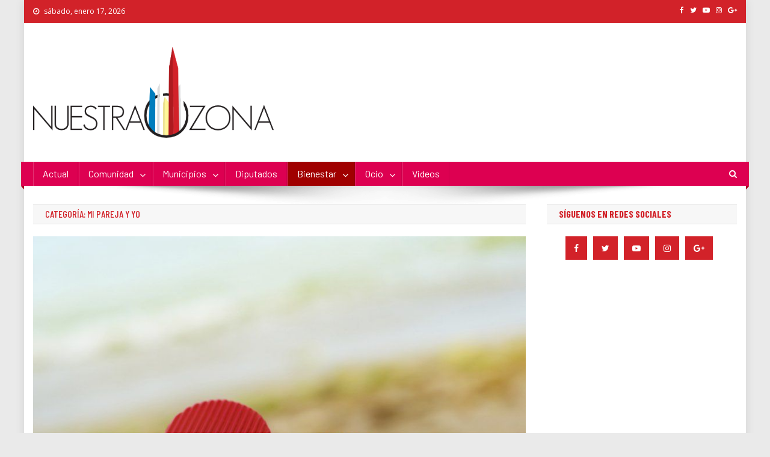

--- FILE ---
content_type: text/html; charset=UTF-8
request_url: https://nuestra-zona.com/category/mi-pareja-y-yo/
body_size: 16871
content:
<!doctype html>
<html lang="es">
<head>
<meta charset="UTF-8">
<meta name="viewport" content="width=device-width, initial-scale=1">
<link rel="profile" href="http://gmpg.org/xfn/11">

<meta name='robots' content='index, follow, max-image-preview:large, max-snippet:-1, max-video-preview:-1' />

	<!-- This site is optimized with the Yoast SEO plugin v19.7.1 - https://yoast.com/wordpress/plugins/seo/ -->
	<title>Mi pareja y yo archivos - Nuestra Zona</title>
	<link rel="canonical" href="https://nuestra-zona.com/category/mi-pareja-y-yo/" />
	<link rel="next" href="https://nuestra-zona.com/category/mi-pareja-y-yo/page/2/" />
	<meta property="og:locale" content="es_ES" />
	<meta property="og:type" content="article" />
	<meta property="og:title" content="Mi pareja y yo archivos - Nuestra Zona" />
	<meta property="og:url" content="https://nuestra-zona.com/category/mi-pareja-y-yo/" />
	<meta property="og:site_name" content="Nuestra Zona" />
	<meta name="twitter:card" content="summary_large_image" />
	<script type="application/ld+json" class="yoast-schema-graph">{"@context":"https://schema.org","@graph":[{"@type":"CollectionPage","@id":"https://nuestra-zona.com/category/mi-pareja-y-yo/","url":"https://nuestra-zona.com/category/mi-pareja-y-yo/","name":"Mi pareja y yo archivos - Nuestra Zona","isPartOf":{"@id":"https://nuestra-zona.com/#website"},"primaryImageOfPage":{"@id":"https://nuestra-zona.com/category/mi-pareja-y-yo/#primaryimage"},"image":{"@id":"https://nuestra-zona.com/category/mi-pareja-y-yo/#primaryimage"},"thumbnailUrl":"https://nuestra-zona.com/wp-content/uploads/2015/08/fdf3592d3e970d3450767816e48629cf.jpg","breadcrumb":{"@id":"https://nuestra-zona.com/category/mi-pareja-y-yo/#breadcrumb"},"inLanguage":"es"},{"@type":"ImageObject","inLanguage":"es","@id":"https://nuestra-zona.com/category/mi-pareja-y-yo/#primaryimage","url":"https://nuestra-zona.com/wp-content/uploads/2015/08/fdf3592d3e970d3450767816e48629cf.jpg","contentUrl":"https://nuestra-zona.com/wp-content/uploads/2015/08/fdf3592d3e970d3450767816e48629cf.jpg","width":850,"height":850},{"@type":"BreadcrumbList","@id":"https://nuestra-zona.com/category/mi-pareja-y-yo/#breadcrumb","itemListElement":[{"@type":"ListItem","position":1,"name":"Portada","item":"https://nuestra-zona.com/"},{"@type":"ListItem","position":2,"name":"Mi pareja y yo"}]},{"@type":"WebSite","@id":"https://nuestra-zona.com/#website","url":"https://nuestra-zona.com/","name":"Nuestra Zona","description":"La Voz de los Colonos","publisher":{"@id":"https://nuestra-zona.com/#organization"},"potentialAction":[{"@type":"SearchAction","target":{"@type":"EntryPoint","urlTemplate":"https://nuestra-zona.com/?s={search_term_string}"},"query-input":"required name=search_term_string"}],"inLanguage":"es"},{"@type":"Organization","@id":"https://nuestra-zona.com/#organization","name":"Nuestra Zona","url":"https://nuestra-zona.com/","sameAs":[],"logo":{"@type":"ImageObject","inLanguage":"es","@id":"https://nuestra-zona.com/#/schema/logo/image/","url":"https://nuestra-zona.com/wp-content/uploads/2019/04/LogoNuestraZona.png","contentUrl":"https://nuestra-zona.com/wp-content/uploads/2019/04/LogoNuestraZona.png","width":550,"height":208,"caption":"Nuestra Zona"},"image":{"@id":"https://nuestra-zona.com/#/schema/logo/image/"}}]}</script>
	<!-- / Yoast SEO plugin. -->


<link rel='dns-prefetch' href='//fonts.googleapis.com' />
<link rel='dns-prefetch' href='//s.w.org' />
<link rel="alternate" type="application/rss+xml" title="Nuestra Zona &raquo; Feed" href="https://nuestra-zona.com/feed/" />
<link rel="alternate" type="application/rss+xml" title="Nuestra Zona &raquo; Categoría Mi pareja y yo del feed" href="https://nuestra-zona.com/category/mi-pareja-y-yo/feed/" />
<script type="text/javascript">
window._wpemojiSettings = {"baseUrl":"https:\/\/s.w.org\/images\/core\/emoji\/14.0.0\/72x72\/","ext":".png","svgUrl":"https:\/\/s.w.org\/images\/core\/emoji\/14.0.0\/svg\/","svgExt":".svg","source":{"concatemoji":"https:\/\/nuestra-zona.com\/wp-includes\/js\/wp-emoji-release.min.js?ver=6.0.11"}};
/*! This file is auto-generated */
!function(e,a,t){var n,r,o,i=a.createElement("canvas"),p=i.getContext&&i.getContext("2d");function s(e,t){var a=String.fromCharCode,e=(p.clearRect(0,0,i.width,i.height),p.fillText(a.apply(this,e),0,0),i.toDataURL());return p.clearRect(0,0,i.width,i.height),p.fillText(a.apply(this,t),0,0),e===i.toDataURL()}function c(e){var t=a.createElement("script");t.src=e,t.defer=t.type="text/javascript",a.getElementsByTagName("head")[0].appendChild(t)}for(o=Array("flag","emoji"),t.supports={everything:!0,everythingExceptFlag:!0},r=0;r<o.length;r++)t.supports[o[r]]=function(e){if(!p||!p.fillText)return!1;switch(p.textBaseline="top",p.font="600 32px Arial",e){case"flag":return s([127987,65039,8205,9895,65039],[127987,65039,8203,9895,65039])?!1:!s([55356,56826,55356,56819],[55356,56826,8203,55356,56819])&&!s([55356,57332,56128,56423,56128,56418,56128,56421,56128,56430,56128,56423,56128,56447],[55356,57332,8203,56128,56423,8203,56128,56418,8203,56128,56421,8203,56128,56430,8203,56128,56423,8203,56128,56447]);case"emoji":return!s([129777,127995,8205,129778,127999],[129777,127995,8203,129778,127999])}return!1}(o[r]),t.supports.everything=t.supports.everything&&t.supports[o[r]],"flag"!==o[r]&&(t.supports.everythingExceptFlag=t.supports.everythingExceptFlag&&t.supports[o[r]]);t.supports.everythingExceptFlag=t.supports.everythingExceptFlag&&!t.supports.flag,t.DOMReady=!1,t.readyCallback=function(){t.DOMReady=!0},t.supports.everything||(n=function(){t.readyCallback()},a.addEventListener?(a.addEventListener("DOMContentLoaded",n,!1),e.addEventListener("load",n,!1)):(e.attachEvent("onload",n),a.attachEvent("onreadystatechange",function(){"complete"===a.readyState&&t.readyCallback()})),(e=t.source||{}).concatemoji?c(e.concatemoji):e.wpemoji&&e.twemoji&&(c(e.twemoji),c(e.wpemoji)))}(window,document,window._wpemojiSettings);
</script>
<style type="text/css">
img.wp-smiley,
img.emoji {
	display: inline !important;
	border: none !important;
	box-shadow: none !important;
	height: 1em !important;
	width: 1em !important;
	margin: 0 0.07em !important;
	vertical-align: -0.1em !important;
	background: none !important;
	padding: 0 !important;
}
</style>
	<link rel='stylesheet' id='wp-block-library-css'  href='https://nuestra-zona.com/wp-includes/css/dist/block-library/style.min.css?ver=6.0.11' type='text/css' media='all' />
<style id='global-styles-inline-css' type='text/css'>
body{--wp--preset--color--black: #000000;--wp--preset--color--cyan-bluish-gray: #abb8c3;--wp--preset--color--white: #ffffff;--wp--preset--color--pale-pink: #f78da7;--wp--preset--color--vivid-red: #cf2e2e;--wp--preset--color--luminous-vivid-orange: #ff6900;--wp--preset--color--luminous-vivid-amber: #fcb900;--wp--preset--color--light-green-cyan: #7bdcb5;--wp--preset--color--vivid-green-cyan: #00d084;--wp--preset--color--pale-cyan-blue: #8ed1fc;--wp--preset--color--vivid-cyan-blue: #0693e3;--wp--preset--color--vivid-purple: #9b51e0;--wp--preset--gradient--vivid-cyan-blue-to-vivid-purple: linear-gradient(135deg,rgba(6,147,227,1) 0%,rgb(155,81,224) 100%);--wp--preset--gradient--light-green-cyan-to-vivid-green-cyan: linear-gradient(135deg,rgb(122,220,180) 0%,rgb(0,208,130) 100%);--wp--preset--gradient--luminous-vivid-amber-to-luminous-vivid-orange: linear-gradient(135deg,rgba(252,185,0,1) 0%,rgba(255,105,0,1) 100%);--wp--preset--gradient--luminous-vivid-orange-to-vivid-red: linear-gradient(135deg,rgba(255,105,0,1) 0%,rgb(207,46,46) 100%);--wp--preset--gradient--very-light-gray-to-cyan-bluish-gray: linear-gradient(135deg,rgb(238,238,238) 0%,rgb(169,184,195) 100%);--wp--preset--gradient--cool-to-warm-spectrum: linear-gradient(135deg,rgb(74,234,220) 0%,rgb(151,120,209) 20%,rgb(207,42,186) 40%,rgb(238,44,130) 60%,rgb(251,105,98) 80%,rgb(254,248,76) 100%);--wp--preset--gradient--blush-light-purple: linear-gradient(135deg,rgb(255,206,236) 0%,rgb(152,150,240) 100%);--wp--preset--gradient--blush-bordeaux: linear-gradient(135deg,rgb(254,205,165) 0%,rgb(254,45,45) 50%,rgb(107,0,62) 100%);--wp--preset--gradient--luminous-dusk: linear-gradient(135deg,rgb(255,203,112) 0%,rgb(199,81,192) 50%,rgb(65,88,208) 100%);--wp--preset--gradient--pale-ocean: linear-gradient(135deg,rgb(255,245,203) 0%,rgb(182,227,212) 50%,rgb(51,167,181) 100%);--wp--preset--gradient--electric-grass: linear-gradient(135deg,rgb(202,248,128) 0%,rgb(113,206,126) 100%);--wp--preset--gradient--midnight: linear-gradient(135deg,rgb(2,3,129) 0%,rgb(40,116,252) 100%);--wp--preset--duotone--dark-grayscale: url('#wp-duotone-dark-grayscale');--wp--preset--duotone--grayscale: url('#wp-duotone-grayscale');--wp--preset--duotone--purple-yellow: url('#wp-duotone-purple-yellow');--wp--preset--duotone--blue-red: url('#wp-duotone-blue-red');--wp--preset--duotone--midnight: url('#wp-duotone-midnight');--wp--preset--duotone--magenta-yellow: url('#wp-duotone-magenta-yellow');--wp--preset--duotone--purple-green: url('#wp-duotone-purple-green');--wp--preset--duotone--blue-orange: url('#wp-duotone-blue-orange');--wp--preset--font-size--small: 13px;--wp--preset--font-size--medium: 20px;--wp--preset--font-size--large: 36px;--wp--preset--font-size--x-large: 42px;}.has-black-color{color: var(--wp--preset--color--black) !important;}.has-cyan-bluish-gray-color{color: var(--wp--preset--color--cyan-bluish-gray) !important;}.has-white-color{color: var(--wp--preset--color--white) !important;}.has-pale-pink-color{color: var(--wp--preset--color--pale-pink) !important;}.has-vivid-red-color{color: var(--wp--preset--color--vivid-red) !important;}.has-luminous-vivid-orange-color{color: var(--wp--preset--color--luminous-vivid-orange) !important;}.has-luminous-vivid-amber-color{color: var(--wp--preset--color--luminous-vivid-amber) !important;}.has-light-green-cyan-color{color: var(--wp--preset--color--light-green-cyan) !important;}.has-vivid-green-cyan-color{color: var(--wp--preset--color--vivid-green-cyan) !important;}.has-pale-cyan-blue-color{color: var(--wp--preset--color--pale-cyan-blue) !important;}.has-vivid-cyan-blue-color{color: var(--wp--preset--color--vivid-cyan-blue) !important;}.has-vivid-purple-color{color: var(--wp--preset--color--vivid-purple) !important;}.has-black-background-color{background-color: var(--wp--preset--color--black) !important;}.has-cyan-bluish-gray-background-color{background-color: var(--wp--preset--color--cyan-bluish-gray) !important;}.has-white-background-color{background-color: var(--wp--preset--color--white) !important;}.has-pale-pink-background-color{background-color: var(--wp--preset--color--pale-pink) !important;}.has-vivid-red-background-color{background-color: var(--wp--preset--color--vivid-red) !important;}.has-luminous-vivid-orange-background-color{background-color: var(--wp--preset--color--luminous-vivid-orange) !important;}.has-luminous-vivid-amber-background-color{background-color: var(--wp--preset--color--luminous-vivid-amber) !important;}.has-light-green-cyan-background-color{background-color: var(--wp--preset--color--light-green-cyan) !important;}.has-vivid-green-cyan-background-color{background-color: var(--wp--preset--color--vivid-green-cyan) !important;}.has-pale-cyan-blue-background-color{background-color: var(--wp--preset--color--pale-cyan-blue) !important;}.has-vivid-cyan-blue-background-color{background-color: var(--wp--preset--color--vivid-cyan-blue) !important;}.has-vivid-purple-background-color{background-color: var(--wp--preset--color--vivid-purple) !important;}.has-black-border-color{border-color: var(--wp--preset--color--black) !important;}.has-cyan-bluish-gray-border-color{border-color: var(--wp--preset--color--cyan-bluish-gray) !important;}.has-white-border-color{border-color: var(--wp--preset--color--white) !important;}.has-pale-pink-border-color{border-color: var(--wp--preset--color--pale-pink) !important;}.has-vivid-red-border-color{border-color: var(--wp--preset--color--vivid-red) !important;}.has-luminous-vivid-orange-border-color{border-color: var(--wp--preset--color--luminous-vivid-orange) !important;}.has-luminous-vivid-amber-border-color{border-color: var(--wp--preset--color--luminous-vivid-amber) !important;}.has-light-green-cyan-border-color{border-color: var(--wp--preset--color--light-green-cyan) !important;}.has-vivid-green-cyan-border-color{border-color: var(--wp--preset--color--vivid-green-cyan) !important;}.has-pale-cyan-blue-border-color{border-color: var(--wp--preset--color--pale-cyan-blue) !important;}.has-vivid-cyan-blue-border-color{border-color: var(--wp--preset--color--vivid-cyan-blue) !important;}.has-vivid-purple-border-color{border-color: var(--wp--preset--color--vivid-purple) !important;}.has-vivid-cyan-blue-to-vivid-purple-gradient-background{background: var(--wp--preset--gradient--vivid-cyan-blue-to-vivid-purple) !important;}.has-light-green-cyan-to-vivid-green-cyan-gradient-background{background: var(--wp--preset--gradient--light-green-cyan-to-vivid-green-cyan) !important;}.has-luminous-vivid-amber-to-luminous-vivid-orange-gradient-background{background: var(--wp--preset--gradient--luminous-vivid-amber-to-luminous-vivid-orange) !important;}.has-luminous-vivid-orange-to-vivid-red-gradient-background{background: var(--wp--preset--gradient--luminous-vivid-orange-to-vivid-red) !important;}.has-very-light-gray-to-cyan-bluish-gray-gradient-background{background: var(--wp--preset--gradient--very-light-gray-to-cyan-bluish-gray) !important;}.has-cool-to-warm-spectrum-gradient-background{background: var(--wp--preset--gradient--cool-to-warm-spectrum) !important;}.has-blush-light-purple-gradient-background{background: var(--wp--preset--gradient--blush-light-purple) !important;}.has-blush-bordeaux-gradient-background{background: var(--wp--preset--gradient--blush-bordeaux) !important;}.has-luminous-dusk-gradient-background{background: var(--wp--preset--gradient--luminous-dusk) !important;}.has-pale-ocean-gradient-background{background: var(--wp--preset--gradient--pale-ocean) !important;}.has-electric-grass-gradient-background{background: var(--wp--preset--gradient--electric-grass) !important;}.has-midnight-gradient-background{background: var(--wp--preset--gradient--midnight) !important;}.has-small-font-size{font-size: var(--wp--preset--font-size--small) !important;}.has-medium-font-size{font-size: var(--wp--preset--font-size--medium) !important;}.has-large-font-size{font-size: var(--wp--preset--font-size--large) !important;}.has-x-large-font-size{font-size: var(--wp--preset--font-size--x-large) !important;}
</style>
<link rel='stylesheet' id='contact-form-7-css'  href='https://nuestra-zona.com/wp-content/plugins/contact-form-7/includes/css/styles.css?ver=5.6.3' type='text/css' media='all' />
<link rel='stylesheet' id='images-responsive-thumbnail-slider-plus-lighbox-style-css'  href='https://nuestra-zona.com/wp-content/plugins/wp-responsive-slider-with-lightbox/css/images-responsive-thumbnail-slider-plus-lighbox-style.css?ver=6.0.11' type='text/css' media='all' />
<link rel='stylesheet' id='l-box-css-css'  href='https://nuestra-zona.com/wp-content/plugins/wp-responsive-slider-with-lightbox/css/l-box-css.css?ver=6.0.11' type='text/css' media='all' />
<link rel='stylesheet' id='news-portal-fonts-css'  href='https://fonts.googleapis.com/css?family=Roboto+Condensed%3A300italic%2C400italic%2C700italic%2C400%2C300%2C700%7CRoboto%3A300%2C400%2C400i%2C500%2C700%7CTitillium+Web%3A400%2C600%2C700%2C300&#038;subset=latin%2Clatin-ext' type='text/css' media='all' />
<link rel='stylesheet' id='news-portal-google-fonts-css'  href='https://fonts.googleapis.com/css?family=Open+Sans%3A400%7CBarlow+Condensed%3A500%2C700%2C800%7CBarlow%3Aregular&#038;subset=latin%2Ccyrillic-ext%2Cgreek-ext%2Cgreek%2Cvietnamese%2Clatin-ext%2Ccyrillic%2Ckhmer%2Cdevanagari%2Carabic%2Chebrew%2Ctelugu' type='text/css' media='all' />
<link rel='stylesheet' id='mt-font-awesome-css'  href='https://nuestra-zona.com/wp-content/themes/news-portal-pro/assets/library/font-awesome/css/font-awesome.min.css?ver=4.7.0' type='text/css' media='all' />
<link rel='stylesheet' id='lightslider-style-css'  href='https://nuestra-zona.com/wp-content/themes/news-portal-pro/assets/library/lightslider/css/lightslider.min.css?ver=1.1.6' type='text/css' media='all' />
<link rel='stylesheet' id='lightgallery-style-css'  href='https://nuestra-zona.com/wp-content/themes/news-portal-pro/assets/library/lightslider/css/lightgallery.min.css?ver=1.6.0' type='text/css' media='all' />
<link rel='stylesheet' id='pretty-photo-css'  href='https://nuestra-zona.com/wp-content/themes/news-portal-pro/assets/library/prettyphoto/prettyPhoto.css?ver=3.1.6' type='text/css' media='all' />
<link rel='stylesheet' id='news-portal-preloaders-css'  href='https://nuestra-zona.com/wp-content/themes/news-portal-pro/assets/css/np-preloaders.css?ver=1.1.5' type='text/css' media='all' />
<link rel='stylesheet' id='animate-css'  href='https://nuestra-zona.com/wp-content/themes/news-portal-pro/assets/library/animate/animate.min.css?ver=3.5.1' type='text/css' media='all' />
<link rel='stylesheet' id='news-portal-pro-style-css'  href='https://nuestra-zona.com/wp-content/themes/news-portal-pro/style.css?ver=6.0.11' type='text/css' media='all' />
<style id='news-portal-pro-style-inline-css' type='text/css'>
.category-button.np-cat-729 a{background:#00a9e0}
.category-button.np-cat-729 a:hover{background:#0077ae}
.np-block-title .np-cat-729{color:#00a9e0}
.category-button.np-cat-22 a{background:#007dbd}
.category-button.np-cat-22 a:hover{background:#004b8b}
.np-block-title .np-cat-22{color:#007dbd}
.category-button.np-cat-20 a{background:#ed5600}
.category-button.np-cat-20 a:hover{background:#bb2400}
.np-block-title .np-cat-20{color:#ed5600}
.category-button.np-cat-3799 a{background:#d22229}
.category-button.np-cat-3799 a:hover{background:#a00000}
.np-block-title .np-cat-3799{color:#d22229}
.category-button.np-cat-3794 a{background:#007dbd}
.category-button.np-cat-3794 a:hover{background:#004b8b}
.np-block-title .np-cat-3794{color:#007dbd}
.category-button.np-cat-709 a{background:#d22229}
.category-button.np-cat-709 a:hover{background:#a00000}
.np-block-title .np-cat-709{color:#d22229}
.category-button.np-cat-12 a{background:#007dbd}
.category-button.np-cat-12 a:hover{background:#004b8b}
.np-block-title .np-cat-12{color:#007dbd}
.category-button.np-cat-3779 a{background:#ed5600}
.category-button.np-cat-3779 a:hover{background:#bb2400}
.np-block-title .np-cat-3779{color:#ed5600}
.category-button.np-cat-10 a{background:#d22229}
.category-button.np-cat-10 a:hover{background:#a00000}
.np-block-title .np-cat-10{color:#d22229}
.category-button.np-cat-42 a{background:#d22229}
.category-button.np-cat-42 a:hover{background:#a00000}
.np-block-title .np-cat-42{color:#d22229}
.category-button.np-cat-3940 a{background:#efcb00}
.category-button.np-cat-3940 a:hover{background:#bd9900}
.np-block-title .np-cat-3940{color:#efcb00}
.category-button.np-cat-13 a{background:#ed5600}
.category-button.np-cat-13 a:hover{background:#bb2400}
.np-block-title .np-cat-13{color:#ed5600}
.category-button.np-cat-3934 a{background:#007dbd}
.category-button.np-cat-3934 a:hover{background:#004b8b}
.np-block-title .np-cat-3934{color:#007dbd}
.category-button.np-cat-26 a{background:#ed5600}
.category-button.np-cat-26 a:hover{background:#bb2400}
.np-block-title .np-cat-26{color:#ed5600}
.category-button.np-cat-15 a{background:#007dbd}
.category-button.np-cat-15 a:hover{background:#004b8b}
.np-block-title .np-cat-15{color:#007dbd}
.category-button.np-cat-3856 a{background:#d22229}
.category-button.np-cat-3856 a:hover{background:#a00000}
.np-block-title .np-cat-3856{color:#d22229}
.category-button.np-cat-5985 a{background:#00a9e0}
.category-button.np-cat-5985 a:hover{background:#0077ae}
.np-block-title .np-cat-5985{color:#00a9e0}
.category-button.np-cat-8735 a{background:#00a9e0}
.category-button.np-cat-8735 a:hover{background:#0077ae}
.np-block-title .np-cat-8735{color:#00a9e0}
.category-button.np-cat-14 a{background:#ed5600}
.category-button.np-cat-14 a:hover{background:#bb2400}
.np-block-title .np-cat-14{color:#ed5600}
.category-button.np-cat-727 a{background:#d22229}
.category-button.np-cat-727 a:hover{background:#a00000}
.np-block-title .np-cat-727{color:#d22229}
.category-button.np-cat-5889 a{background:#00a9e0}
.category-button.np-cat-5889 a:hover{background:#0077ae}
.np-block-title .np-cat-5889{color:#00a9e0}
.category-button.np-cat-840 a{background:#ed5600}
.category-button.np-cat-840 a:hover{background:#bb2400}
.np-block-title .np-cat-840{color:#ed5600}
.category-button.np-cat-25 a{background:#007dbd}
.category-button.np-cat-25 a:hover{background:#004b8b}
.np-block-title .np-cat-25{color:#007dbd}
.category-button.np-cat-4287 a{background:#00a9e0}
.category-button.np-cat-4287 a:hover{background:#0077ae}
.np-block-title .np-cat-4287{color:#00a9e0}
.category-button.np-cat-46 a{background:#d22229}
.category-button.np-cat-46 a:hover{background:#a00000}
.np-block-title .np-cat-46{color:#d22229}
.category-button.np-cat-7655 a{background:#00a9e0}
.category-button.np-cat-7655 a:hover{background:#0077ae}
.np-block-title .np-cat-7655{color:#00a9e0}
.category-button.np-cat-4213 a{background:#00a9e0}
.category-button.np-cat-4213 a:hover{background:#0077ae}
.np-block-title .np-cat-4213{color:#00a9e0}
.category-button.np-cat-3935 a{background:#00a9e0}
.category-button.np-cat-3935 a:hover{background:#0077ae}
.np-block-title .np-cat-3935{color:#00a9e0}
.category-button.np-cat-27 a{background:#ed5600}
.category-button.np-cat-27 a:hover{background:#bb2400}
.np-block-title .np-cat-27{color:#ed5600}
.category-button.np-cat-16 a{background:#d22229}
.category-button.np-cat-16 a:hover{background:#a00000}
.np-block-title .np-cat-16{color:#d22229}
.category-button.np-cat-21 a{background:#007dbd}
.category-button.np-cat-21 a:hover{background:#004b8b}
.np-block-title .np-cat-21{color:#007dbd}
.category-button.np-cat-43 a{background:#ed5600}
.category-button.np-cat-43 a:hover{background:#bb2400}
.np-block-title .np-cat-43{color:#ed5600}
.category-button.np-cat-47 a{background:#d22229}
.category-button.np-cat-47 a:hover{background:#a00000}
.np-block-title .np-cat-47{color:#d22229}
.category-button.np-cat-3939 a{background:#88dd00}
.category-button.np-cat-3939 a:hover{background:#56ab00}
.np-block-title .np-cat-3939{color:#88dd00}
.category-button.np-cat-5044 a{background:#00a9e0}
.category-button.np-cat-5044 a:hover{background:#0077ae}
.np-block-title .np-cat-5044{color:#00a9e0}
.category-button.np-cat-1699 a{background:#d22229}
.category-button.np-cat-1699 a:hover{background:#a00000}
.np-block-title .np-cat-1699{color:#d22229}
.category-button.np-cat-1 a{background:#d22229}
.category-button.np-cat-1 a:hover{background:#a00000}
.np-block-title .np-cat-1{color:#d22229}
.category-button.np-cat-728 a{background:#007dbd}
.category-button.np-cat-728 a:hover{background:#004b8b}
.np-block-title .np-cat-728{color:#007dbd}
.category-button.np-cat-24 a{background:#ed5600}
.category-button.np-cat-24 a:hover{background:#bb2400}
.np-block-title .np-cat-24{color:#ed5600}
.category-button.np-cat-6737 a{background:#00a9e0}
.category-button.np-cat-6737 a:hover{background:#0077ae}
.np-block-title .np-cat-6737{color:#00a9e0}
.category-button.np-cat-23 a{background:#d22229}
.category-button.np-cat-23 a:hover{background:#a00000}
.np-block-title .np-cat-23{color:#d22229}
.category-button.np-cat-841 a{background:#007dbd}
.category-button.np-cat-841 a:hover{background:#004b8b}
.np-block-title .np-cat-841{color:#007dbd}
.navigation .nav-links a,.bttn,button,input[type=button],input[type=reset],input[type=submit],.navigation .nav-links a:hover,.bttn:hover,button,input[type=button]:hover,input[type=reset]:hover,input[type=submit]:hover,.widget_search .search-submit,.edit-link .post-edit-link,.reply .comment-reply-link,.np-top-header-wrap,.np-header-menu-wrapper,.home #masthead.default .np-home-icon a,.np-home-icon a:hover,#site-navigation ul li:hover>a,#site-navigation ul li.current-menu-item>a,#site-navigation ul li.current_page_item>a,#site-navigation ul li.current-menu-ancestor>a,.np-header-menu-wrapper::before,.np-header-menu-wrapper::after,.np-header-search-wrapper .search-form-main .search-submit,.layout1-ticker .lSSlideOuter.vertical .lSAction>a:hover,.layout1-ticker .ticker-caption,.default-ticker .ticker-caption,.news_portal_featured_slider .np-featured-slider-section .lSAction>a:hover,.news_portal_slider .np-slider .lSAction>a:hover,.news_portal_featured_slider .lSSlideOuter .lSPager.lSpg>li:hover a,.news_portal_featured_slider .lSSlideOuter .lSPager.lSpg>li.active a,.news_portal_slider .np-slider .lSSlideOuter .lSPager.lSpg>li:hover a,.news_portal_slider .np-slider .lSSlideOuter .lSPager.lSpg>li.active a,.news_portal_default_tabbed ul.widget-tabs li,.news_portal_default_tabbed ul.widget-tabs li.ui-tabs-active,.news_portal_default_tabbed ul.widget-tabs li:hover,.news_portal_carousel .carousel-nav-action .carousel-controls:hover,.news_portal_social_media .social-link a,.news_portal_social_media .social-link a:hover,.news_portal_social_media .layout2 .social-link a:hover,.news_portal_social_media .layout3 .social-link a:hover,.single-layout2 .post-on,.np-archive-more .np-button:hover,.error404 .page-title,.pnf-extra .pnf-button.btn,#np-scrollup,.woocommerce .price-cart:after,.woocommerce ul.products li.product .price-cart .button:hover,.woocommerce .widget_price_filter .ui-slider .ui-slider-range,.woocommerce .widget_price_filter .ui-slider .ui-slider-handle,.woocommerce .widget_price_filter .price_slider_wrapper .ui-widget-content,.woocommerce #respond input#submit,.woocommerce a.button,.woocommerce button.button,.woocommerce input.button,.woocommerce #respond input#submit.alt,.woocommerce a.button.alt,.woocommerce button.button.alt,.woocommerce input.button.alt,.added_to_cart.wc-forward,.woocommerce #respond input#submit:hover,.woocommerce a.button:hover,.woocommerce button.button:hover,.woocommerce input.button:hover,.woocommerce #respond input#submit.alt:hover,.woocommerce a.button.alt:hover,.woocommerce button.button.alt:hover,.woocommerce input.button.alt:hover,.woocommerce ul.products li.product .onsale,.woocommerce span.onsale,.woocommerce #respond input#submit.alt.disabled,.woocommerce #respond input#submit.alt.disabled:hover,.woocommerce #respond input#submit.alt:disabled,.woocommerce #respond input#submit.alt:disabled:hover,.woocommerce #respond input#submit.alt[disabled]:disabled,.woocommerce #respond input#submit.alt[disabled]:disabled:hover,.woocommerce a.button.alt.disabled,.woocommerce a.button.alt.disabled:hover,.woocommerce a.button.alt:disabled,.woocommerce a.button.alt:disabled:hover,.woocommerce a.button.alt[disabled]:disabled,.woocommerce a.button.alt[disabled]:disabled:hover,.woocommerce button.button.alt.disabled,.woocommerce button.button.alt.disabled:hover,.woocommerce button.button.alt:disabled,.woocommerce button.button.alt:disabled:hover,.woocommerce button.button.alt[disabled]:disabled,.woocommerce button.button.alt[disabled]:disabled:hover,.woocommerce input.button.alt.disabled,.woocommerce input.button.alt.disabled:hover,.woocommerce input.button.alt:disabled,.woocommerce input.button.alt:disabled:hover,.woocommerce input.button.alt[disabled]:disabled,.woocommerce input.button.alt[disabled]:disabled:hover,.format-video:before,.format-audio:before,.format-gallery:before,div.wpforms-container-full .wpforms-form input[type='submit'],div.wpforms-container-full .wpforms-form button[type='submit'],div.wpforms-container-full .wpforms-form .wpforms-page-button,div.wpforms-container-full .wpforms-form input[type='submit']:hover,div.wpforms-container-full .wpforms-form button[type='submit']:hover,div.wpforms-container-full .wpforms-form .wpforms-page-button:hover{background:#d22229}
.home #masthead.default .np-home-icon a:hover,#masthead.default .np-home-icon a:hover,#site-navigation ul li:hover > a,#site-navigation ul li.current-menu-item > a,#site-navigation ul li.current_page_item > a,#site-navigation ul li.current-menu-ancestor > a,.news_portal_default_tabbed ul.widget-tabs li.ui-tabs-active,.news_portal_default_tabbed ul.widget-tabs li:hover{background:#a00000}
.np-header-menu-block-wrap::before,.np-header-menu-block-wrap::after{border-right-color:#a00000}
a,a:hover,a:focus,a:active,.widget a:hover,.widget a:hover::before,.widget li:hover::before,.entry-footer a:hover,.comment-author .fn .url:hover,#cancel-comment-reply-link,#cancel-comment-reply-link:before,.logged-in-as a,.home #masthead.layout1 .np-home-icon a,#masthead.layout1 .np-home-icon a:hover,#masthead.layout1 #site-navigation ul li:hover>a,#masthead.layout1 #site-navigation ul li.current-menu-item>a,#masthead.layout1 #site-navigation ul li.current_page_item>a,#masthead.layout1 #site-navigation ul li.current-menu-ancestor>a,#masthead.layout1 .search-main:hover,.np-slide-content-wrap .post-title a:hover,.news_portal_featured_posts .np-single-post .np-post-content .np-post-title a:hover,.news_portal_fullwidth_posts .np-single-post .np-post-title a:hover,.news_portal_block_posts .layout3 .np-primary-block-wrap .np-single-post .np-post-title a:hover,.news_portal_list_posts .np-single-post .np-post-title:hover,.news_portal_featured_posts .layout2 .featured-middle-section .np-single-post .np-post-title a:hover,.news_portal_carousel .np-single-post .np-post-content .np-post-title a:hover,.news_portal_featured_slider .np-featured-section .np-single-post .np-post-content .np-post-title a:hover,.news_portal_featured_posts .layout2 .featured-left-section .np-single-post .np-post-content .np-post-title a:hover,.news_portal_featured_posts .layout2 .featured-right-section .np-single-post .np-post-content .np-post-title a:hover,.news_portal_featured_posts .layout1 .np-single-post-wrap .np-post-content .np-post-title a:hover,.np-block-title,.widget-title,.page-header .page-title,.np-related-title,.np-post-review-section-wrapper .review-title,.np-pnf-latest-posts-wrapper .section-title,.np-post-meta span:hover,.np-post-meta span a:hover,.news_portal_featured_posts .layout2 .np-single-post-wrap .np-post-content .np-post-meta span:hover,.news_portal_featured_posts .layout2 .np-single-post-wrap .np-post-content .np-post-meta span a:hover,.np-post-title.small-size a:hover,.news_portal_carousel .layout3 .np-single-post .np-post-content .np-post-title a:hover,.single-layout2 .extra-meta .post-view::before,.single-layout2 .extra-meta .comments-link::before,.np-post-meta span.star-value,#top-footer .widget a:hover,#top-footer .widget a:hover:before,#footer-navigation ul li a:hover,.entry-title a:hover,.entry-meta span a:hover,.entry-meta span:hover,.review-content-wrapper .stars-count,.review-content-wrapper .review-percent,.woocommerce ul.products li.product .price,.woocommerce div.product p.price,.woocommerce div.product span.price,.woocommerce .woocommerce-message:before,.woocommerce div.product p.price ins,.woocommerce div.product span.price ins,.woocommerce div.product p.price del,.woocommerce .woocommerce-info:before,.np-slide-content-wrap .np-post-meta span:hover,.np-slide-content-wrap .np-post-meta span a:hover,.news_portal_featured_posts .np-single-post .np-post-meta span:hover,.news_portal_featured_posts .np-single-post .np-post-meta span a:hover,.news_portal_list_posts .np-single-post .np-post-meta span:hover,.news_portal_list_posts .np-single-post .np-post-meta span a:hover,.news_portal_featured_posts .layout2 .featured-middle-section .np-single-post .np-post-meta span:hover,.news_portal_featured_posts .layout2 .featured-middle-section .np-single-post .np-post-meta span a:hover,.news_portal_carousel .np-single-post .np-post-meta span:hover,.news_portal_carousel .np-single-post .np-post-meta span a:hover,.news_portal_featured_posts .layout1 .np-single-post-wrap .np-post-content .np-post-meta span:hover,.news_portal_featured_posts .layout1 .np-single-post-wrap .np-post-content .np-post-meta span a:hover#masthead #site-navigation ul > li:hover > .sub-toggle,#masthead #site-navigation ul > li.current-menu-item .sub-toggle,#masthead #site-navigation ul > li.current-menu-ancestor .sub-toggle{color:#d22229}
.navigation .nav-links a,.bttn,button,input[type='button'],input[type='reset'],input[type='submit'],.widget_search .search-submit,.layout1-ticker .lSSlideOuter.vertical .lSAction>a:hover,.news_portal_slider .slider-layout1 .lSSlideOuter .lSPager.lSGallery li.active,.news_portal_slider .slider-layout1 .lSSlideOuter .lSPager.lSGallery li:hover,.news_portal_social_media .layout3 .social-link a:hover,.np-archive-more .np-button:hover,.woocommerce form .form-row.woocommerce-validated .select2-container,.woocommerce form .form-row.woocommerce-validated input.input-text,.woocommerce form .form-row.woocommerce-validated select{border-color:#d22229}
.comment-list .comment-body,.np-header-search-wrapper .search-form-main,.woocommerce .woocommerce-info,.woocommerce .woocommerce-message{border-top-color:#d22229}
.np-header-search-wrapper .search-form-main:before{border-bottom-color:#d22229}
.layout1-ticker .ticker-caption:after,.np-breadcrumbs{border-left-color:#d22229}
#colophon{background:#000000}
.ball1,.single1ball,.single6,.single9:before{background:#d22229}
.single4{border-top-color:#d22229}
.single4{border-bottom-color:#d22229}
.site-branding .custom-logo{width:400px}
.site-title,.site-description{position:absolute;clip:rect(1px,1px,1px,1px)}
body{font-family:Open Sans;font-style:normal;font-size:14px;font-weight:regular;text-decoration:none;text-transform:none;line-height:1.8;color:#3d3d3d }
h1,.search-results .entry-title,.archive .entry-title,.single .entry-title,.entry-title{font-family:Barlow Condensed;font-style:normal;font-size:32px;font-weight:500;text-decoration:none;text-transform:none;line-height:1.3;color:#3d3d3d}
h2{font-family:Barlow Condensed;font-style:normal;font-size:19px;font-weight:700;text-decoration:none;text-transform:none;line-height:1.3;color:#d22229}
h3{font-family:Barlow Condensed;font-style:normal;font-size:20px;font-weight:700;text-decoration:none;text-transform:none;line-height:1.3;color:#3d3d3d}
h4{font-family:Barlow Condensed;font-style:normal;font-size:17px;font-weight:700;text-decoration:none;text-transform:none;line-height:1.3;color:#3d3d3d}
h5{font-family:Barlow Condensed;font-style:normal;font-size:18px;font-weight:700;text-decoration:none;text-transform:none;line-height:1.3;color:#3d3d3d}
h6{font-family:Barlow Condensed;font-style:normal;font-size:16px;font-weight:800;text-decoration:none;text-transform:none;line-height:1.3;color:#3d3d3d}
#site-navigation ul li a{font-family:Barlow;font-style:normal;font-size:16px;font-weight:regular;text-decoration:none;text-transform:none;line-height:40px;color:#ffffff}
.np-header-menu-wrapper,.np-header-menu-wrapper::before,.np-header-menu-wrapper::after,#site-navigation ul.sub-menu,#site-navigation ul.children,#masthead.layout2 .np-header-menu-block-wrap{background-color:#dd0051}
.np-header-menu-block-wrap::before,.np-header-menu-block-wrap::after{border-right-color:#ab001f}
.np-header-search-wrapper .search-main,.np-home-icon a,#masthead .menu-toggle{color:#ffffff}
@media (max-width:768px){#site-navigation,.main-small-navigation li.current-menu-item > .sub-toggle i{background:#dd0051 !important}}
</style>
<link rel='stylesheet' id='news-portal-responsive-style-css'  href='https://nuestra-zona.com/wp-content/themes/news-portal-pro/assets/css/np-responsive.css?ver=1.0.0' type='text/css' media='all' />
<script type='text/javascript' src='https://nuestra-zona.com/wp-includes/js/jquery/jquery.min.js?ver=3.6.0' id='jquery-core-js'></script>
<script type='text/javascript' src='https://nuestra-zona.com/wp-includes/js/jquery/jquery-migrate.min.js?ver=3.3.2' id='jquery-migrate-js'></script>
<script type='text/javascript' src='https://nuestra-zona.com/wp-content/plugins/wp-responsive-slider-with-lightbox/js/images-responsive-thumbnail-slider-plus-lightbox-jc.js?ver=6.0.11' id='images-responsive-thumbnail-slider-plus-lightbox-jc-js'></script>
<script type='text/javascript' src='https://nuestra-zona.com/wp-content/plugins/wp-responsive-slider-with-lightbox/js/effects-eas-plus-light-box.js?ver=6.0.11' id='effects-eas-plus-light-box-js'></script>
<script type='text/javascript' src='https://nuestra-zona.com/wp-content/plugins/wp-responsive-slider-with-lightbox/js/l-box-js.js?ver=6.0.11' id='l-box-js-js'></script>
<link rel="https://api.w.org/" href="https://nuestra-zona.com/wp-json/" /><link rel="alternate" type="application/json" href="https://nuestra-zona.com/wp-json/wp/v2/categories/27" /><link rel="EditURI" type="application/rsd+xml" title="RSD" href="https://nuestra-zona.com/xmlrpc.php?rsd" />
<link rel="wlwmanifest" type="application/wlwmanifest+xml" href="https://nuestra-zona.com/wp-includes/wlwmanifest.xml" /> 
<meta name="generator" content="WordPress 6.0.11" />
<script type="text/javascript">
(function(url){
	if(/(?:Chrome\/26\.0\.1410\.63 Safari\/537\.31|WordfenceTestMonBot)/.test(navigator.userAgent)){ return; }
	var addEvent = function(evt, handler) {
		if (window.addEventListener) {
			document.addEventListener(evt, handler, false);
		} else if (window.attachEvent) {
			document.attachEvent('on' + evt, handler);
		}
	};
	var removeEvent = function(evt, handler) {
		if (window.removeEventListener) {
			document.removeEventListener(evt, handler, false);
		} else if (window.detachEvent) {
			document.detachEvent('on' + evt, handler);
		}
	};
	var evts = 'contextmenu dblclick drag dragend dragenter dragleave dragover dragstart drop keydown keypress keyup mousedown mousemove mouseout mouseover mouseup mousewheel scroll'.split(' ');
	var logHuman = function() {
		if (window.wfLogHumanRan) { return; }
		window.wfLogHumanRan = true;
		var wfscr = document.createElement('script');
		wfscr.type = 'text/javascript';
		wfscr.async = true;
		wfscr.src = url + '&r=' + Math.random();
		(document.getElementsByTagName('head')[0]||document.getElementsByTagName('body')[0]).appendChild(wfscr);
		for (var i = 0; i < evts.length; i++) {
			removeEvent(evts[i], logHuman);
		}
	};
	for (var i = 0; i < evts.length; i++) {
		addEvent(evts[i], logHuman);
	}
})('//nuestra-zona.com/?wordfence_lh=1&hid=4EF857E846FBA73BCE1B78317127D633');
</script><style type="text/css" id="custom-background-css">
body.custom-background { background-color: #eaeaea; }
</style>
	<link rel="icon" href="https://nuestra-zona.com/wp-content/uploads/2019/02/cropped-favicon-32x32.jpg" sizes="32x32" />
<link rel="icon" href="https://nuestra-zona.com/wp-content/uploads/2019/02/cropped-favicon-192x192.jpg" sizes="192x192" />
<link rel="apple-touch-icon" href="https://nuestra-zona.com/wp-content/uploads/2019/02/cropped-favicon-180x180.jpg" />
<meta name="msapplication-TileImage" content="https://nuestra-zona.com/wp-content/uploads/2019/02/cropped-favicon-270x270.jpg" />
</head>

<body class="archive category category-mi-pareja-y-yo category-27 custom-background wp-custom-logo group-blog hfeed right-sidebar boxed_layout archive-grid menu-shadow-on np-image-zoomin">

	
<div id="page" class="site">

	<a class="skip-link screen-reader-text" href="#content">Skip to content</a>

	<div class="np-top-header-wrap"><div class="mt-container">		<div class="np-top-left-section-wrapper">
			<div class="date-section">sábado, enero 17, 2026</div>
					</div><!-- .np-top-left-section-wrapper -->
		<div class="np-top-right-section-wrapper">
			<div class="mt-social-icons-wrapper"><span class="social-link"><a href="https://www.facebook.com/PeriodicoNuestraZona" target="_blank"><i class="fa fa-facebook-f"></i></a></span><span class="social-link"><a href="https://twitter.com/NuestraZona_" target="_blank"><i class="fa fa-twitter"></i></a></span><span class="social-link"><a href="https://www.youtube.com/channel/UCmmNFiP0l_PSsAlDlVUBQug" target="_blank"><i class="fa fa-youtube-play"></i></a></span><span class="social-link"><a href="https://www.instagram.com/nuestrazona" target="_blank"><i class="fa fa-instagram"></i></a></span><span class="social-link"><a href="https://plus.google.com/+NUESTRAZONACOLONOSNZC" target="_blank"><i class="fa fa-google-plus"></i></a></span></div><!-- .mt-social-icons-wrapper -->		</div><!-- .np-top-right-section-wrapper -->
</div><!-- .mt-container --></div><!-- .np-top-header-wrap -->
	<header id="masthead" class="site-header default" role="banner">

	<div class="np-logo-section-wrapper">
		<div class="mt-container">
			<div class="site-branding">
				<a href="https://nuestra-zona.com/" class="custom-logo-link" rel="home"><img width="550" height="208" src="https://nuestra-zona.com/wp-content/uploads/2019/04/LogoNuestraZona.png" class="custom-logo" alt="Nuestra Zona" srcset="https://nuestra-zona.com/wp-content/uploads/2019/04/LogoNuestraZona.png 550w, https://nuestra-zona.com/wp-content/uploads/2019/04/LogoNuestraZona-300x113.png 300w" sizes="(max-width: 550px) 100vw, 550px" /></a>
									<p class="site-title"><a href="https://nuestra-zona.com/" rel="home">Nuestra Zona</a></p>
									<p class="site-description">La Voz de los Colonos</p>
							</div><!-- .site-branding -->

			<div class="np-header-ads-area">
							</div><!-- .np-header-ads-area -->
		</div><!-- .mt-container -->
	</div><!-- .np-logo-section-wrapper -->

	<div id="np-menu-wrap" class="np-header-menu-wrapper">
		<div class="np-header-menu-block-wrap">
			<div class="mt-container">
				                <a href="javascript:void(0)" class="menu-toggle hide"> <i class="fa fa-navicon"> </i> </a>
				<nav id="site-navigation" class="main-navigation" role="navigation">
					<div class="menu-menu-principal-container"><ul id="primary-menu" class="menu"><li id="menu-item-12495" class="menu-item menu-item-type-taxonomy menu-item-object-category menu-item-12495"><a href="https://nuestra-zona.com/category/actual/">Actual</a></li>
<li id="menu-item-5673" class="menu-item menu-item-type-taxonomy menu-item-object-category menu-item-has-children menu-item-5673"><a href="https://nuestra-zona.com/category/comunidad/">Comunidad</a>
<ul class="sub-menu">
	<li id="menu-item-12424" class="menu-item menu-item-type-taxonomy menu-item-object-category menu-item-12424"><a href="https://nuestra-zona.com/category/colonos/">Colonos</a></li>
	<li id="menu-item-11473" class="menu-item menu-item-type-taxonomy menu-item-object-category menu-item-11473"><a href="https://nuestra-zona.com/category/portada/empresarios/">Empresarios</a></li>
	<li id="menu-item-11472" class="menu-item menu-item-type-taxonomy menu-item-object-category menu-item-11472"><a href="https://nuestra-zona.com/category/escuelas/">Educación</a></li>
	<li id="menu-item-29176" class="menu-item menu-item-type-taxonomy menu-item-object-category menu-item-29176"><a href="https://nuestra-zona.com/category/medio-ambiente/">Medio Ambiente</a></li>
	<li id="menu-item-38870" class="menu-item menu-item-type-taxonomy menu-item-object-category menu-item-38870"><a href="https://nuestra-zona.com/category/finanzas/">Finanzas</a></li>
</ul>
</li>
<li id="menu-item-5674" class="menu-item menu-item-type-taxonomy menu-item-object-category menu-item-has-children menu-item-5674"><a href="https://nuestra-zona.com/category/municipios/">Municipios</a>
<ul class="sub-menu">
	<li id="menu-item-39369" class="menu-item menu-item-type-taxonomy menu-item-object-category menu-item-39369"><a href="https://nuestra-zona.com/category/elecciones/">Elecciones</a></li>
	<li id="menu-item-5675" class="menu-item menu-item-type-taxonomy menu-item-object-category menu-item-5675"><a href="https://nuestra-zona.com/category/atizapan/">Atizapán</a></li>
	<li id="menu-item-27167" class="menu-item menu-item-type-taxonomy menu-item-object-category menu-item-27167"><a href="https://nuestra-zona.com/category/cdmx/">CDMX</a></li>
	<li id="menu-item-30464" class="menu-item menu-item-type-taxonomy menu-item-object-category menu-item-30464"><a href="https://nuestra-zona.com/category/coacalco/">Coacalco</a></li>
	<li id="menu-item-27168" class="menu-item menu-item-type-taxonomy menu-item-object-category menu-item-27168"><a href="https://nuestra-zona.com/category/cuautitlan/">Cuautitlán</a></li>
	<li id="menu-item-27166" class="menu-item menu-item-type-taxonomy menu-item-object-category menu-item-27166"><a href="https://nuestra-zona.com/category/ecatepec/">Ecatepec</a></li>
	<li id="menu-item-5676" class="menu-item menu-item-type-taxonomy menu-item-object-category menu-item-5676"><a href="https://nuestra-zona.com/category/edomex/">Edomex</a></li>
	<li id="menu-item-5677" class="menu-item menu-item-type-taxonomy menu-item-object-category menu-item-5677"><a href="https://nuestra-zona.com/category/huixquilucan/">Huixquilucan</a></li>
	<li id="menu-item-27169" class="menu-item menu-item-type-taxonomy menu-item-object-category menu-item-27169"><a href="https://nuestra-zona.com/category/metropoli/">Metropoli</a></li>
	<li id="menu-item-5678" class="menu-item menu-item-type-taxonomy menu-item-object-category menu-item-5678"><a href="https://nuestra-zona.com/category/izcalli/">Izcalli</a></li>
	<li id="menu-item-5679" class="menu-item menu-item-type-taxonomy menu-item-object-category menu-item-5679"><a href="https://nuestra-zona.com/category/naucalpan/">Naucalpan</a></li>
	<li id="menu-item-5681" class="menu-item menu-item-type-taxonomy menu-item-object-category menu-item-5681"><a href="https://nuestra-zona.com/category/tlalnepantla/">Tlalnepantla</a></li>
	<li id="menu-item-5682" class="menu-item menu-item-type-taxonomy menu-item-object-category menu-item-5682"><a href="https://nuestra-zona.com/category/tultitlan/">Tultitlán</a></li>
	<li id="menu-item-27170" class="menu-item menu-item-type-taxonomy menu-item-object-category menu-item-27170"><a href="https://nuestra-zona.com/category/seguridad/">Seguridad</a></li>
	<li id="menu-item-30465" class="menu-item menu-item-type-taxonomy menu-item-object-category menu-item-30465"><a href="https://nuestra-zona.com/category/ieem/">IEEM</a></li>
	<li id="menu-item-5680" class="menu-item menu-item-type-taxonomy menu-item-object-category menu-item-5680"><a href="https://nuestra-zona.com/category/otros/">Otros</a></li>
</ul>
</li>
<li id="menu-item-5683" class="menu-item menu-item-type-taxonomy menu-item-object-category menu-item-5683"><a href="https://nuestra-zona.com/category/diputados/">Diputados</a></li>
<li id="menu-item-5757" class="menu-item menu-item-type-taxonomy menu-item-object-category current-menu-ancestor current-menu-parent menu-item-has-children menu-item-5757"><a href="https://nuestra-zona.com/category/bienestar/">Bienestar</a>
<ul class="sub-menu">
	<li id="menu-item-35341" class="menu-item menu-item-type-taxonomy menu-item-object-category menu-item-35341"><a href="https://nuestra-zona.com/category/salud/">Salud</a></li>
	<li id="menu-item-5685" class="menu-item menu-item-type-taxonomy menu-item-object-category current-menu-item menu-item-5685"><a href="https://nuestra-zona.com/category/mi-pareja-y-yo/" aria-current="page">Mi pareja y yo</a></li>
</ul>
</li>
<li id="menu-item-5689" class="menu-item menu-item-type-taxonomy menu-item-object-category menu-item-has-children menu-item-5689"><a href="https://nuestra-zona.com/category/ocio/">Ocio</a>
<ul class="sub-menu">
	<li id="menu-item-5687" class="menu-item menu-item-type-taxonomy menu-item-object-category menu-item-5687"><a href="https://nuestra-zona.com/category/deportes/">Deportes</a></li>
	<li id="menu-item-5688" class="menu-item menu-item-type-taxonomy menu-item-object-category menu-item-5688"><a href="https://nuestra-zona.com/category/cultura/">Cultura</a></li>
	<li id="menu-item-12493" class="menu-item menu-item-type-taxonomy menu-item-object-category menu-item-12493"><a href="https://nuestra-zona.com/category/espectaculos/">Espectáculos</a></li>
	<li id="menu-item-12494" class="menu-item menu-item-type-taxonomy menu-item-object-category menu-item-12494"><a href="https://nuestra-zona.com/category/tendencias/">Tendencias</a></li>
	<li id="menu-item-12886" class="menu-item menu-item-type-taxonomy menu-item-object-category menu-item-12886"><a href="https://nuestra-zona.com/category/gourmet/">Gourmet</a></li>
	<li id="menu-item-12887" class="menu-item menu-item-type-taxonomy menu-item-object-category menu-item-12887"><a href="https://nuestra-zona.com/category/viajar/">Viajar</a></li>
	<li id="menu-item-48570" class="menu-item menu-item-type-taxonomy menu-item-object-category menu-item-48570"><a href="https://nuestra-zona.com/category/mascotas/">Mascotas</a></li>
	<li id="menu-item-43840" class="menu-item menu-item-type-taxonomy menu-item-object-category menu-item-43840"><a href="https://nuestra-zona.com/category/tradiciones/">Tradiciones</a></li>
</ul>
</li>
<li id="menu-item-27986" class="menu-item menu-item-type-custom menu-item-object-custom menu-item-27986"><a target="_blank" rel="noopener" href="https://www.youtube.com/channel/UCmmNFiP0l_PSsAlDlVUBQug">Videos</a></li>
</ul></div>				</nav><!-- #site-navigation -->

									<div class="np-header-search-wrapper">
		                <span class="search-main"><i class="fa fa-search"></i></span>
		                <div class="search-form-main np-clearfix">
			                <form role="search" method="get" class="search-form" action="https://nuestra-zona.com/">
				<label>
					<span class="screen-reader-text">Buscar:</span>
					<input type="search" class="search-field" placeholder="Buscar &hellip;" value="" name="s" />
				</label>
				<input type="submit" class="search-submit" value="Buscar" />
			</form>			            </div>
					</div><!-- .np-header-search-wrapper -->
							</div><!-- .mt-container -->
		</div><!-- .np-header-menu-block-wrap -->
	</div><!-- .np-header-menu-wrapper -->

</header><!-- .site-header -->
	

	
	<div id="content" class="site-content">
		<div class="mt-container">
			
	<div id="primary" class="content-area">
		<main id="main" class="site-main" role="main">

		
			<header class="page-header">
				<h1 class="page-title">Categoría: <span>Mi pareja y yo</span></h1>			</header><!-- .page-header -->

			<div class="np-archive-classic-post-wrapper">
<article id="post-3128" class="post-3128 post type-post status-publish format-standard has-post-thumbnail hentry category-mi-pareja-y-yo">	

	<div class="np-article-thumb">
		<a href="https://nuestra-zona.com/que-hacer-si-tu-pareja-te-pide-tiempo/">
			<img width="850" height="850" src="https://nuestra-zona.com/wp-content/uploads/2015/08/fdf3592d3e970d3450767816e48629cf.jpg" class="attachment-full size-full wp-post-image" alt="" srcset="https://nuestra-zona.com/wp-content/uploads/2015/08/fdf3592d3e970d3450767816e48629cf.jpg 850w, https://nuestra-zona.com/wp-content/uploads/2015/08/fdf3592d3e970d3450767816e48629cf-300x300.jpg 300w, https://nuestra-zona.com/wp-content/uploads/2015/08/fdf3592d3e970d3450767816e48629cf-150x150.jpg 150w, https://nuestra-zona.com/wp-content/uploads/2015/08/fdf3592d3e970d3450767816e48629cf-768x768.jpg 768w" sizes="(max-width: 850px) 100vw, 850px" />		</a>
	</div><!-- .np-article-thumb -->

	<div class="np-archive-post-content-wrapper">
		<header class="entry-header">
			<h2 class="entry-title"><a href="https://nuestra-zona.com/que-hacer-si-tu-pareja-te-pide-tiempo/" rel="bookmark">¿Qué hacer si tu pareja te pide tiempo?</a></h2>					<div class="entry-meta">
						<span class="posted-on"> <a href="https://nuestra-zona.com/que-hacer-si-tu-pareja-te-pide-tiempo/" rel="bookmark"><time class="entry-date published" datetime="2025-08-16T00:28:38-06:00">sábado, 16/08/2025</time><time class="updated" datetime="2025-08-31T14:08:24-06:00">domingo, 31/08/2025</time></a></span><span class="byline">  <span class="author vcard"><a class="url fn n" href="https://nuestra-zona.com/author/nuestraz/">Nuestra Zona</a></span></span><span class="post-view">32636</span>					</div><!-- .entry-meta -->
					</header><!-- .entry-header -->

		<div class="entry-content">
			<p>Marcela Olmos  Psicoterapeuta  Hola amigos y amigas. Te ha pasado que tu pareja  “te pide tiempo”  Seguro que ante esta pregunta sientes un gran desconcierto y temes por que la relación se acabe. Entonces qué hacer ante este escenario.  De nada sirve reclamar o presionar o incluso amenazar para evitar la separación. Esto sólo tendrá [&hellip;]</p>
			<span class="np-archive-more"><a href="https://nuestra-zona.com/que-hacer-si-tu-pareja-te-pide-tiempo/" class="np-button"><i class="fa fa-arrow-circle-o-right"></i>Más...</a></span>
		</div><!-- .entry-content -->

		<footer class="entry-footer">
					</footer><!-- .entry-footer -->
	</div><!-- .np-archive-post-content-wrapper -->
</article><!-- #post-3128 -->

</div><div class="np-archive-grid-post-wrapper np-clearfix">
<article id="post-2503" class="post-2503 post type-post status-publish format-standard has-post-thumbnail hentry category-mi-pareja-y-yo category-portada tag-marcela-olmos-serrano tag-relaciones-sexuales">	

	<div class="np-article-thumb">
		<a href="https://nuestra-zona.com/por-que-vale-la-pena-hacer-el-amor/">
			<img width="1600" height="1178" src="https://nuestra-zona.com/wp-content/uploads/2020/03/GettyImages-518405995-1.jpg" class="attachment-full size-full wp-post-image" alt="" loading="lazy" srcset="https://nuestra-zona.com/wp-content/uploads/2020/03/GettyImages-518405995-1.jpg 1600w, https://nuestra-zona.com/wp-content/uploads/2020/03/GettyImages-518405995-1-300x221.jpg 300w, https://nuestra-zona.com/wp-content/uploads/2020/03/GettyImages-518405995-1-1024x754.jpg 1024w, https://nuestra-zona.com/wp-content/uploads/2020/03/GettyImages-518405995-1-768x565.jpg 768w, https://nuestra-zona.com/wp-content/uploads/2020/03/GettyImages-518405995-1-1536x1131.jpg 1536w" sizes="(max-width: 1600px) 100vw, 1600px" />		</a>
	</div><!-- .np-article-thumb -->

	<div class="np-archive-post-content-wrapper">
		<header class="entry-header">
			<h2 class="entry-title"><a href="https://nuestra-zona.com/por-que-vale-la-pena-hacer-el-amor/" rel="bookmark">¿Por qué vale la pena hacer el Amor? beneficios físicos, emocionales y para la salud 🥰</a></h2>					<div class="entry-meta">
						<span class="posted-on"> <a href="https://nuestra-zona.com/por-que-vale-la-pena-hacer-el-amor/" rel="bookmark"><time class="entry-date published" datetime="2025-08-12T23:43:09-06:00">martes, 12/08/2025</time><time class="updated" datetime="2025-09-01T08:15:41-06:00">lunes, 01/09/2025</time></a></span><span class="byline">  <span class="author vcard"><a class="url fn n" href="https://nuestra-zona.com/author/nuestraz/">Nuestra Zona</a></span></span><span class="post-view">38884</span>					</div><!-- .entry-meta -->
					</header><!-- .entry-header -->

		<div class="entry-content">
			<p>Por Marcela Olmos Serrano/ Psicoterappueta Gestalt Las Relaciones Sexuales son tan importantes en la vida de la Pareja que muchos son los libros y los autores que han dedicado su vida a escribir sobre el tema. Pero ahora te quiero comentar que tiene múltiples benefcios tanto físicos, emocionales y para la salud. También ayuda mucho para [&hellip;]</p>
			<span class="np-archive-more"><a href="https://nuestra-zona.com/por-que-vale-la-pena-hacer-el-amor/" class="np-button"><i class="fa fa-arrow-circle-o-right"></i>Más...</a></span>
		</div><!-- .entry-content -->

		<footer class="entry-footer">
					</footer><!-- .entry-footer -->
	</div><!-- .np-archive-post-content-wrapper -->
</article><!-- #post-2503 -->


<article id="post-60349" class="post-60349 post type-post status-publish format-standard has-post-thumbnail hentry category-destacada category-mi-pareja-y-yo tag-abuso tag-agresion tag-amenazas tag-facultad-de-psicologia-de-la-unam tag-insultos tag-pornografia tag-sextorsion tag-violencia-digital-en-las-relaciones-de-noviazgo">	

	<div class="np-article-thumb">
		<a href="https://nuestra-zona.com/al-menos-73-sufren-violencia-digital-de-pareja-sin-limites-de-tiempo-y-espacio/">
			<img width="840" height="560" src="https://nuestra-zona.com/wp-content/uploads/2024/06/bulling2-1.jpg" class="attachment-full size-full wp-post-image" alt="" loading="lazy" srcset="https://nuestra-zona.com/wp-content/uploads/2024/06/bulling2-1.jpg 840w, https://nuestra-zona.com/wp-content/uploads/2024/06/bulling2-1-300x200.jpg 300w, https://nuestra-zona.com/wp-content/uploads/2024/06/bulling2-1-768x512.jpg 768w" sizes="(max-width: 840px) 100vw, 840px" />		</a>
	</div><!-- .np-article-thumb -->

	<div class="np-archive-post-content-wrapper">
		<header class="entry-header">
			<h2 class="entry-title"><a href="https://nuestra-zona.com/al-menos-73-sufren-violencia-digital-de-pareja-sin-limites-de-tiempo-y-espacio/" rel="bookmark">Al menos 73% sufren violencia digital de pareja, sin límites de tiempo y espacio 😭</a></h2>					<div class="entry-meta">
						<span class="posted-on"> <a href="https://nuestra-zona.com/al-menos-73-sufren-violencia-digital-de-pareja-sin-limites-de-tiempo-y-espacio/" rel="bookmark"><time class="entry-date published" datetime="2025-08-11T21:07:37-06:00">lunes, 11/08/2025</time><time class="updated" datetime="2025-09-01T08:17:18-06:00">lunes, 01/09/2025</time></a></span><span class="byline">  <span class="author vcard"><a class="url fn n" href="https://nuestra-zona.com/author/nuestraz/">Nuestra Zona</a></span></span><span class="post-view">8160</span>					</div><!-- .entry-meta -->
					</header><!-- .entry-header -->

		<div class="entry-content">
			<p>Siete de cada 10 personas en sufren agresión, abuso,  insultos, amenazas, sextorsión y pornografía no consentida y acoso con el fin de controlar y dañar a la pareja o expareja, esto es violencia si alguien está en una situación así, es importante pensar de manera activa con respecto al futuro con esa persona. Estudios indican [&hellip;]</p>
			<span class="np-archive-more"><a href="https://nuestra-zona.com/al-menos-73-sufren-violencia-digital-de-pareja-sin-limites-de-tiempo-y-espacio/" class="np-button"><i class="fa fa-arrow-circle-o-right"></i>Más...</a></span>
		</div><!-- .entry-content -->

		<footer class="entry-footer">
					</footer><!-- .entry-footer -->
	</div><!-- .np-archive-post-content-wrapper -->
</article><!-- #post-60349 -->


<article id="post-16137" class="post-16137 post type-post status-publish format-standard has-post-thumbnail hentry category-destacada category-mi-pareja-y-yo tag-matrimonio tag-pareja-feliz tag-respeto-en-pareja tag-sexualidad tag-vida-en-pareja">	

	<div class="np-article-thumb">
		<a href="https://nuestra-zona.com/que-tienen-en-comun-las-parejas-felices/">
			<img width="720" height="720" src="https://nuestra-zona.com/wp-content/uploads/2019/02/b0f4fef357b571628dd3afb9ea8148fd.jpg" class="attachment-full size-full wp-post-image" alt="" loading="lazy" srcset="https://nuestra-zona.com/wp-content/uploads/2019/02/b0f4fef357b571628dd3afb9ea8148fd.jpg 720w, https://nuestra-zona.com/wp-content/uploads/2019/02/b0f4fef357b571628dd3afb9ea8148fd-300x300.jpg 300w, https://nuestra-zona.com/wp-content/uploads/2019/02/b0f4fef357b571628dd3afb9ea8148fd-150x150.jpg 150w" sizes="(max-width: 720px) 100vw, 720px" />		</a>
	</div><!-- .np-article-thumb -->

	<div class="np-archive-post-content-wrapper">
		<header class="entry-header">
			<h2 class="entry-title"><a href="https://nuestra-zona.com/que-tienen-en-comun-las-parejas-felices/" rel="bookmark">¿Qué tienen en común las parejas felices?😍</a></h2>					<div class="entry-meta">
						<span class="posted-on"> <a href="https://nuestra-zona.com/que-tienen-en-comun-las-parejas-felices/" rel="bookmark"><time class="entry-date published" datetime="2025-08-04T12:10:35-06:00">lunes, 04/08/2025</time><time class="updated" datetime="2025-09-01T14:09:14-06:00">lunes, 01/09/2025</time></a></span><span class="byline">  <span class="author vcard"><a class="url fn n" href="https://nuestra-zona.com/author/angeles/">María Castro</a></span></span><span class="post-view">33922</span>					</div><!-- .entry-meta -->
					</header><!-- .entry-header -->

		<div class="entry-content">
			<p>Marcela Olmos Serrano/ psicoterapeuta gestal &nbsp; Amigos y amigas hoy les voy hablar  de algunos de las características en común de las parejas felices, que son en grandes rasgos parámetros que sirven como guías. La vida en común se vuelve más comprometida cuando estos cambios se dan tomando en cuenta a la pareja, ayudándola a crecer, [&hellip;]</p>
			<span class="np-archive-more"><a href="https://nuestra-zona.com/que-tienen-en-comun-las-parejas-felices/" class="np-button"><i class="fa fa-arrow-circle-o-right"></i>Más...</a></span>
		</div><!-- .entry-content -->

		<footer class="entry-footer">
					</footer><!-- .entry-footer -->
	</div><!-- .np-archive-post-content-wrapper -->
</article><!-- #post-16137 -->


<article id="post-27457" class="post-27457 post type-post status-publish format-standard has-post-thumbnail hentry category-destacada category-mi-pareja-y-yo tag-amor tag-comunicacion-asertiva tag-parejas tag-parejas-felicies">	

	<div class="np-article-thumb">
		<a href="https://nuestra-zona.com/como-me-abro-para-recibir-amor/">
			<img width="330" height="441" src="https://nuestra-zona.com/wp-content/uploads/2019/04/059d6ef74145b0b8b7f1f19268dd1362.jpg" class="attachment-full size-full wp-post-image" alt="" loading="lazy" srcset="https://nuestra-zona.com/wp-content/uploads/2019/04/059d6ef74145b0b8b7f1f19268dd1362.jpg 330w, https://nuestra-zona.com/wp-content/uploads/2019/04/059d6ef74145b0b8b7f1f19268dd1362-224x300.jpg 224w" sizes="(max-width: 330px) 100vw, 330px" />		</a>
	</div><!-- .np-article-thumb -->

	<div class="np-archive-post-content-wrapper">
		<header class="entry-header">
			<h2 class="entry-title"><a href="https://nuestra-zona.com/como-me-abro-para-recibir-amor/" rel="bookmark">¿Cómo me abro para recibir Amor?</a></h2>					<div class="entry-meta">
						<span class="posted-on"> <a href="https://nuestra-zona.com/como-me-abro-para-recibir-amor/" rel="bookmark"><time class="entry-date published" datetime="2025-07-21T17:34:16-06:00">lunes, 21/07/2025</time><time class="updated" datetime="2025-09-01T13:48:45-06:00">lunes, 01/09/2025</time></a></span><span class="byline">  <span class="author vcard"><a class="url fn n" href="https://nuestra-zona.com/author/nuestraz/">Nuestra Zona</a></span></span><span class="post-view">33753</span>					</div><!-- .entry-meta -->
					</header><!-- .entry-header -->

		<div class="entry-content">
			<p>Por Marcela Olmos Serrano | Psicoterapeuta Gestalt &nbsp; Hola queridos lectoras y  lectores, todos queremos ser amados, pero muchos se preguntan y ¿cómo me abro para recibir amor? con esta pregunta que muchos de nosotros alguna vez nos hemos hecho, no es fácil pero si se trabaja día a día se puede lograr tener una [&hellip;]</p>
			<span class="np-archive-more"><a href="https://nuestra-zona.com/como-me-abro-para-recibir-amor/" class="np-button"><i class="fa fa-arrow-circle-o-right"></i>Más...</a></span>
		</div><!-- .entry-content -->

		<footer class="entry-footer">
					</footer><!-- .entry-footer -->
	</div><!-- .np-archive-post-content-wrapper -->
</article><!-- #post-27457 -->

</div><div class="np-archive-classic-post-wrapper">
<article id="post-4729" class="post-4729 post type-post status-publish format-standard has-post-thumbnail hentry category-destacada category-mi-pareja-y-yo tag-gente-toxica tag-relacion-toxica tag-relaciones-toxicas">	

	<div class="np-article-thumb">
		<a href="https://nuestra-zona.com/relaciones-toxicas/">
			<img width="600" height="597" src="https://nuestra-zona.com/wp-content/uploads/2025/07/depositphotos_165804800-stock-illustration-the-couple-quarreled-and-turned.webp" class="attachment-full size-full wp-post-image" alt="" loading="lazy" srcset="https://nuestra-zona.com/wp-content/uploads/2025/07/depositphotos_165804800-stock-illustration-the-couple-quarreled-and-turned.webp 600w, https://nuestra-zona.com/wp-content/uploads/2025/07/depositphotos_165804800-stock-illustration-the-couple-quarreled-and-turned-300x300.webp 300w, https://nuestra-zona.com/wp-content/uploads/2025/07/depositphotos_165804800-stock-illustration-the-couple-quarreled-and-turned-150x150.webp 150w" sizes="(max-width: 600px) 100vw, 600px" />		</a>
	</div><!-- .np-article-thumb -->

	<div class="np-archive-post-content-wrapper">
		<header class="entry-header">
			<h2 class="entry-title"><a href="https://nuestra-zona.com/relaciones-toxicas/" rel="bookmark">¡Cuidado! con las relaciones tóxicas</a></h2>					<div class="entry-meta">
						<span class="posted-on"> <a href="https://nuestra-zona.com/relaciones-toxicas/" rel="bookmark"><time class="entry-date published" datetime="2025-07-06T09:28:52-06:00">domingo, 06/07/2025</time><time class="updated" datetime="2025-08-31T13:46:11-06:00">domingo, 31/08/2025</time></a></span><span class="byline">  <span class="author vcard"><a class="url fn n" href="https://nuestra-zona.com/author/nuestraz/">Nuestra Zona</a></span></span><span class="post-view">33120</span>					</div><!-- .entry-meta -->
					</header><!-- .entry-header -->

		<div class="entry-content">
			<p>Hoy en día es común escuchar esta expresión de que se está viviendo una relación tóxica. Pero que realmente significa esto. Lo primero que hay que indagar es si realmente estamos en una relación toxica: ¿Hay veces que te sientes tan lastimado que  desearías no estar con esa persona? ¿Su comunicación se ha vuelto irónica [&hellip;]</p>
			<span class="np-archive-more"><a href="https://nuestra-zona.com/relaciones-toxicas/" class="np-button"><i class="fa fa-arrow-circle-o-right"></i>Más...</a></span>
		</div><!-- .entry-content -->

		<footer class="entry-footer">
					</footer><!-- .entry-footer -->
	</div><!-- .np-archive-post-content-wrapper -->
</article><!-- #post-4729 -->

</div><div class="np-archive-grid-post-wrapper np-clearfix">
<article id="post-11485" class="post-11485 post type-post status-publish format-standard has-post-thumbnail hentry category-destacada category-mi-pareja-y-yo tag-amor tag-desamor tag-divorcio tag-infedelidad tag-matrimonio tag-parejas tag-traicion">	

	<div class="np-article-thumb">
		<a href="https://nuestra-zona.com/cuando-se-justifica-una-infidelidad/">
			<img width="768" height="576" src="https://nuestra-zona.com/wp-content/uploads/2017/05/infidelidad.jpeg" class="attachment-full size-full wp-post-image" alt="" loading="lazy" srcset="https://nuestra-zona.com/wp-content/uploads/2017/05/infidelidad.jpeg 768w, https://nuestra-zona.com/wp-content/uploads/2017/05/infidelidad-300x225.jpeg 300w, https://nuestra-zona.com/wp-content/uploads/2017/05/infidelidad-136x102.jpeg 136w" sizes="(max-width: 768px) 100vw, 768px" />		</a>
	</div><!-- .np-article-thumb -->

	<div class="np-archive-post-content-wrapper">
		<header class="entry-header">
			<h2 class="entry-title"><a href="https://nuestra-zona.com/cuando-se-justifica-una-infidelidad/" rel="bookmark">¿Cuándo se justifica una infidelidad?</a></h2>					<div class="entry-meta">
						<span class="posted-on"> <a href="https://nuestra-zona.com/cuando-se-justifica-una-infidelidad/" rel="bookmark"><time class="entry-date published" datetime="2025-05-25T00:38:15-06:00">domingo, 25/05/2025</time><time class="updated" datetime="2025-09-01T13:39:03-06:00">lunes, 01/09/2025</time></a></span><span class="byline">  <span class="author vcard"><a class="url fn n" href="https://nuestra-zona.com/author/nuestraz/">Nuestra Zona</a></span></span><span class="post-view">45816</span>					</div><!-- .entry-meta -->
					</header><!-- .entry-header -->

		<div class="entry-content">
			<p>Con la infidelidad la pareja se siente traicionada                           Hola amigos y amigas. El tema de la infidelidad siempre es muy  escabroso para una relación de pareja en cualquier etapa que ésta se encuentre. Muchas personas, tanto hombres como mujeres al tener una infidelidad [&hellip;]</p>
			<span class="np-archive-more"><a href="https://nuestra-zona.com/cuando-se-justifica-una-infidelidad/" class="np-button"><i class="fa fa-arrow-circle-o-right"></i>Más...</a></span>
		</div><!-- .entry-content -->

		<footer class="entry-footer">
					</footer><!-- .entry-footer -->
	</div><!-- .np-archive-post-content-wrapper -->
</article><!-- #post-11485 -->


<article id="post-61596" class="post-61596 post type-post status-publish format-standard has-post-thumbnail hentry category-destacada category-mi-pareja-y-yo">	

	<div class="np-article-thumb">
		<a href="https://nuestra-zona.com/agosto-mes-del-orgasmo-femenino-las-mexicanas-estan-resignificando-el-placer-sexual/">
			<img width="2560" height="1707" src="https://nuestra-zona.com/wp-content/uploads/2024/08/Orgasmo-femenino-2-scaled.jpg" class="attachment-full size-full wp-post-image" alt="" loading="lazy" srcset="https://nuestra-zona.com/wp-content/uploads/2024/08/Orgasmo-femenino-2-scaled.jpg 2560w, https://nuestra-zona.com/wp-content/uploads/2024/08/Orgasmo-femenino-2-300x200.jpg 300w, https://nuestra-zona.com/wp-content/uploads/2024/08/Orgasmo-femenino-2-1024x683.jpg 1024w, https://nuestra-zona.com/wp-content/uploads/2024/08/Orgasmo-femenino-2-768x512.jpg 768w, https://nuestra-zona.com/wp-content/uploads/2024/08/Orgasmo-femenino-2-1536x1024.jpg 1536w, https://nuestra-zona.com/wp-content/uploads/2024/08/Orgasmo-femenino-2-2048x1365.jpg 2048w" sizes="(max-width: 2560px) 100vw, 2560px" />		</a>
	</div><!-- .np-article-thumb -->

	<div class="np-archive-post-content-wrapper">
		<header class="entry-header">
			<h2 class="entry-title"><a href="https://nuestra-zona.com/agosto-mes-del-orgasmo-femenino-las-mexicanas-estan-resignificando-el-placer-sexual/" rel="bookmark">Agosto, mes del Orgasmo Femenino:  Las mexicanas están resignificando el placer sexual</a></h2>					<div class="entry-meta">
						<span class="posted-on"> <a href="https://nuestra-zona.com/agosto-mes-del-orgasmo-femenino-las-mexicanas-estan-resignificando-el-placer-sexual/" rel="bookmark"><time class="entry-date published" datetime="2024-08-23T09:35:31-06:00">viernes, 23/08/2024</time><time class="updated" datetime="2024-08-21T19:42:50-06:00">miércoles, 21/08/2024</time></a></span><span class="byline">  <span class="author vcard"><a class="url fn n" href="https://nuestra-zona.com/author/nuestraz/">Nuestra Zona</a></span></span><span class="post-view">4927</span>					</div><!-- .entry-meta -->
					</header><!-- .entry-header -->

		<div class="entry-content">
			<p>En agosto se celebra el orgasmo femenino a nivel mundial, buscando eliminar los prejuicios sobre la educación y el placer sexual de las mujeres. El uso del condón y la toma de decisiones durante las relaciones sexuales son clave para alcanzar el orgasmo femenino. En la sociedad contemporánea, el orgasmo femenino y la sexualidad de [&hellip;]</p>
			<span class="np-archive-more"><a href="https://nuestra-zona.com/agosto-mes-del-orgasmo-femenino-las-mexicanas-estan-resignificando-el-placer-sexual/" class="np-button"><i class="fa fa-arrow-circle-o-right"></i>Más...</a></span>
		</div><!-- .entry-content -->

		<footer class="entry-footer">
					</footer><!-- .entry-footer -->
	</div><!-- .np-archive-post-content-wrapper -->
</article><!-- #post-61596 -->


<article id="post-44600" class="post-44600 post type-post status-publish format-standard has-post-thumbnail hentry category-destacada category-mi-pareja-y-yo tag-brenda-magali-gomez-cruz tag-unam tag-violencia-de-genero tag-violencia-economica tag-violencia-psicologica tag-vioolencia-fisica">	

	<div class="np-article-thumb">
		<a href="https://nuestra-zona.com/el-38-de-los-asesinatos-de-mujeres-son-cometidos-por-su-pareja-masculina/">
			<img width="1200" height="800" src="https://nuestra-zona.com/wp-content/uploads/2021/12/788624_Pinta-Violencia-Pareja-1_web-1.jpg" class="attachment-full size-full wp-post-image" alt="" loading="lazy" srcset="https://nuestra-zona.com/wp-content/uploads/2021/12/788624_Pinta-Violencia-Pareja-1_web-1.jpg 1200w, https://nuestra-zona.com/wp-content/uploads/2021/12/788624_Pinta-Violencia-Pareja-1_web-1-300x200.jpg 300w, https://nuestra-zona.com/wp-content/uploads/2021/12/788624_Pinta-Violencia-Pareja-1_web-1-1024x683.jpg 1024w, https://nuestra-zona.com/wp-content/uploads/2021/12/788624_Pinta-Violencia-Pareja-1_web-1-768x512.jpg 768w" sizes="(max-width: 1200px) 100vw, 1200px" />		</a>
	</div><!-- .np-article-thumb -->

	<div class="np-archive-post-content-wrapper">
		<header class="entry-header">
			<h2 class="entry-title"><a href="https://nuestra-zona.com/el-38-de-los-asesinatos-de-mujeres-son-cometidos-por-su-pareja-masculina/" rel="bookmark">El 38% de los asesinatos de mujeres son cometidos por su pareja masculina</a></h2>					<div class="entry-meta">
						<span class="posted-on"> <a href="https://nuestra-zona.com/el-38-de-los-asesinatos-de-mujeres-son-cometidos-por-su-pareja-masculina/" rel="bookmark"><time class="entry-date published" datetime="2024-07-08T17:14:44-06:00">lunes, 08/07/2024</time><time class="updated" datetime="2025-09-01T13:15:12-06:00">lunes, 01/09/2025</time></a></span><span class="byline">  <span class="author vcard"><a class="url fn n" href="https://nuestra-zona.com/author/nuestraz/">Nuestra Zona</a></span></span><span class="post-view">32416</span>					</div><!-- .entry-meta -->
					</header><!-- .entry-header -->

		<div class="entry-content">
			<p>CUIDADO CON LAS EXPRESIONES “AMOROSAS” QUE NORMALIZAN LA VIOLENCIA Hay conductas aprendidas como celos, exclusividad o posesión del otro y la creencia de que el amor “lo perdona todo”, son mitos del amor romántico,  por ellos las y los jóvenes deben ser más conscientes y críticos de lo que les dicen sus parejas, amarse a [&hellip;]</p>
			<span class="np-archive-more"><a href="https://nuestra-zona.com/el-38-de-los-asesinatos-de-mujeres-son-cometidos-por-su-pareja-masculina/" class="np-button"><i class="fa fa-arrow-circle-o-right"></i>Más...</a></span>
		</div><!-- .entry-content -->

		<footer class="entry-footer">
					</footer><!-- .entry-footer -->
	</div><!-- .np-archive-post-content-wrapper -->
</article><!-- #post-44600 -->


<article id="post-27304" class="post-27304 post type-post status-publish format-standard hentry category-destacada category-mi-pareja-y-yo tag-14-de-febrero tag-dia-del-amor tag-pareja tag-san-valentin">	

	<div class="np-article-thumb">
		<a href="https://nuestra-zona.com/%f0%9f%92%95-nada-mejor-que-sentirse-enamorado-dile-si-al-amor/">
					</a>
	</div><!-- .np-article-thumb -->

	<div class="np-archive-post-content-wrapper">
		<header class="entry-header">
			<h2 class="entry-title"><a href="https://nuestra-zona.com/%f0%9f%92%95-nada-mejor-que-sentirse-enamorado-dile-si-al-amor/" rel="bookmark">💕 Nada mejor que sentirse enamorado;  dile sí al amor</a></h2>					<div class="entry-meta">
						<span class="posted-on"> <a href="https://nuestra-zona.com/%f0%9f%92%95-nada-mejor-que-sentirse-enamorado-dile-si-al-amor/" rel="bookmark"><time class="entry-date published" datetime="2022-02-12T02:15:44-06:00">sábado, 12/02/2022</time><time class="updated" datetime="2022-01-26T18:19:08-06:00">miércoles, 26/01/2022</time></a></span><span class="byline">  <span class="author vcard"><a class="url fn n" href="https://nuestra-zona.com/author/nuestraz/">Nuestra Zona</a></span></span><span class="post-view">35475</span>					</div><!-- .entry-meta -->
					</header><!-- .entry-header -->

		<div class="entry-content">
			<p>Por Guadalupe Camacho | Nuestra Zona “Amar no es solamente querer, es sobre todo comprender” Francoise Sagan (1935-2004), escritora francesa Los expertos en salud afirman que uno de los estados idóneos para el ser humano es sentirse enamorado. Sus ventajas son buen ánimo, supresión del dolor, sensación de satisfacción, estabilidad emocional, incremento de energía, incluso [&hellip;]</p>
			<span class="np-archive-more"><a href="https://nuestra-zona.com/%f0%9f%92%95-nada-mejor-que-sentirse-enamorado-dile-si-al-amor/" class="np-button"><i class="fa fa-arrow-circle-o-right"></i>Más...</a></span>
		</div><!-- .entry-content -->

		<footer class="entry-footer">
					</footer><!-- .entry-footer -->
	</div><!-- .np-archive-post-content-wrapper -->
</article><!-- #post-27304 -->

</div>
	<nav class="navigation posts-navigation" aria-label="Entradas">
		<h2 class="screen-reader-text">Navegación de entradas</h2>
		<div class="nav-links"><div class="nav-previous"><a href="https://nuestra-zona.com/category/mi-pareja-y-yo/page/2/" >Entradas anteriores</a></div></div>
	</nav>
		</main><!-- #main -->
	</div><!-- #primary -->

	<aside id="secondary" class="widget-area" role="complementary">
		<section id="news_portal_social_media-4" class="widget news_portal_social_media">            <div class="np-aside-social-wrapper layout1">
                <h4 class="widget-title">Síguenos en Redes Sociales</h4>                <div class="mt-social-icons-wrapper">
                    <span class="social-link"><a href="https://www.facebook.com/PeriodicoNuestraZona" target="_blank"><i class="fa fa-facebook-f"></i></a></span><span class="social-link"><a href="https://twitter.com/NuestraZona_" target="_blank"><i class="fa fa-twitter"></i></a></span><span class="social-link"><a href="https://www.youtube.com/channel/UCmmNFiP0l_PSsAlDlVUBQug" target="_blank"><i class="fa fa-youtube-play"></i></a></span><span class="social-link"><a href="https://www.instagram.com/nuestrazona" target="_blank"><i class="fa fa-instagram"></i></a></span><span class="social-link"><a href="https://plus.google.com/+NUESTRAZONACOLONOSNZC" target="_blank"><i class="fa fa-google-plus"></i></a></span>                </div><!-- .mt-social-icons-wrapper -->
            </div><!-- .np-aside-social-wrapper -->
    </section>	</aside><!-- #secondary -->
		</div><!-- .mt-container -->
	</div><!-- #content -->

	<footer id="colophon" class="site-footer np-widget-bg-img" role="contentinfo" style="background-image:url(https://nuestra-zona.com/wp-content/uploads/2019/02/abstract-dark-animated-background-grey-wavy-stripes-on-black-video-graphic-design-hd-1920x1080_42bi1dkhx__F0000.png); background-position: center; background-attachment: fixed; background-size: cover;">
<div id="top-footer" class="footer-widgets-wrapper footer_column_three np-clearfix">
    <div class="mt-container">
        <div class="footer-widgets-area np-clearfix">
            <div class="np-footer-widget-wrapper np-column-wrapper np-clearfix">
          		<div class="np-footer-widget wow fadeInLeft" data-wow-duration="0.5s">
          			          		</div>
      		                    <div class="np-footer-widget wow fadeInLeft" data-woww-duration="1s">
          		    <section id="text-35" class="widget widget_text">			<div class="textwidget"><p><a href="https://nuestra-zona.com/wp-content/uploads/2019/02/Logo2019White.png"><img loading="lazy" class="aligncenter size-medium wp-image-27111" src="https://nuestra-zona.com/wp-content/uploads/2019/02/Logo2019White-300x94.png" alt="" width="300" height="94" srcset="https://nuestra-zona.com/wp-content/uploads/2019/02/Logo2019White-300x94.png 300w, https://nuestra-zona.com/wp-content/uploads/2019/02/Logo2019White.png 706w" sizes="(max-width: 300px) 100vw, 300px" /></a></p>
<p>Nuestra Zona es un medio de comunicación que nació el 29 de abril de 2013 y tiene como objetivo presentar información de interés para la comunidad y que a su vez esta comunidad se vea reflejada, tanto en su problemática, como en sus actividades culturales, sociales y deportivas.</p>
</div>
		</section><section id="nav_menu-3" class="widget widget_nav_menu"><h4 class="widget-title">Acerca de nosotros</h4><div class="menu-menu2-container"><ul id="menu-menu2" class="menu"><li id="menu-item-9389" class="menu-item menu-item-type-post_type menu-item-object-page menu-item-9389"><a href="https://nuestra-zona.com/quienes-somos-2/">Quiénes Somos</a></li>
<li id="menu-item-9390" class="menu-item menu-item-type-post_type menu-item-object-page menu-item-9390"><a href="https://nuestra-zona.com/contacto/">Contacto</a></li>
<li id="menu-item-9391" class="menu-item menu-item-type-custom menu-item-object-custom menu-item-9391"><a title="Issuu" target="_blank" rel="noopener" href="https://issuu.com/nuestrazona">Ediciones Impresas</a></li>
</ul></div></section>          		</div>
                                                <div class="np-footer-widget wow fadeInLeft" data-wow-duration="1.5s">
                    <section id="news_portal_recent_posts-3" class="widget news_portal_recent_posts">            <div class="np-recent-posts-wrapper">
                <h4 class="widget-title">Ultimas Noticias</h4><ul>                            <li>
                                <div class="np-single-post np-clearfix ">
                                    <div class="np-post-thumb">
                                        <a href="https://nuestra-zona.com/baja-35-delito-en-naucalpan-en-comparacion-con-2024/">
                                            <figure><img width="136" height="102" src="https://nuestra-zona.com/wp-content/uploads/2026/01/Nau-casco--136x102.jpeg" class="attachment-news-portal-block-thumb size-news-portal-block-thumb wp-post-image" alt="El alcalde de Naucalpan Isaac Montoya entrega cascos a comunidad Biker" loading="lazy" /></figure>
                                        </a>
                                    </div><!-- .np-post-thumb -->
                                    <div class="np-post-content">
                                        <h3 class="np-post-title small-size"><a href="https://nuestra-zona.com/baja-35-delito-en-naucalpan-en-comparacion-con-2024/">Baja 35% delito en Naucalpan, en comparación con 2024</a></h3>
                                        <div class="np-post-meta">
                                                                                                                                                                            </div>
                                    </div><!-- .np-post-content -->
                                </div><!-- .np-single-post -->
                            </li>
                                            <li>
                                <div class="np-single-post np-clearfix ">
                                    <div class="np-post-thumb">
                                        <a href="https://nuestra-zona.com/llevan-26-mil-juguetes-a-escuelas-de-huixquilucan/">
                                            <figure><img width="136" height="102" src="https://nuestra-zona.com/wp-content/uploads/2026/01/Huixquilucan-Romina-Contreras-C-013-2026-6-136x102.jpg" class="attachment-news-portal-block-thumb size-news-portal-block-thumb wp-post-image" alt="Concluyen con reparto de 26 juguetes en Huixquilucan" loading="lazy" /></figure>
                                        </a>
                                    </div><!-- .np-post-thumb -->
                                    <div class="np-post-content">
                                        <h3 class="np-post-title small-size"><a href="https://nuestra-zona.com/llevan-26-mil-juguetes-a-escuelas-de-huixquilucan/">Llevan 26 mil juguetes a escuelas de Huixquilucan</a></h3>
                                        <div class="np-post-meta">
                                                                                                                                                                            </div>
                                    </div><!-- .np-post-content -->
                                </div><!-- .np-single-post -->
                            </li>
                                            <li>
                                <div class="np-single-post np-clearfix ">
                                    <div class="np-post-thumb">
                                        <a href="https://nuestra-zona.com/reconocen-a-dif-huixquilucan-por-acreditar-transparencia/">
                                            <figure><img width="136" height="102" src="https://nuestra-zona.com/wp-content/uploads/2026/01/Huixquilucan-Romina-Contreras-C-012-2026-2-136x102.jpg" class="attachment-news-portal-block-thumb size-news-portal-block-thumb wp-post-image" alt="El DIF Atizapán recibe reconocimiento del Gobierno del Estado de México" loading="lazy" /></figure>
                                        </a>
                                    </div><!-- .np-post-thumb -->
                                    <div class="np-post-content">
                                        <h3 class="np-post-title small-size"><a href="https://nuestra-zona.com/reconocen-a-dif-huixquilucan-por-acreditar-transparencia/">Reconocen a DIF Huixquilucan por acreditar transparencia</a></h3>
                                        <div class="np-post-meta">
                                                                                                                                                                            </div>
                                    </div><!-- .np-post-content -->
                                </div><!-- .np-single-post -->
                            </li>
                </ul>            </div><!-- .np-recent-posts-wrapper -->
    </section>                </div>
                                            </div><!-- .np-footer-widget-wrapper -->
        </div><!-- .footer-widgets-area -->
    </div><!-- .mt-container -->
</div><!-- .footer-widgets-wrapper --><div class="bottom-footer default np-clearfix"><div class="mt-container">		<div class="site-info wow fadeInUp" data-wow-duration="0.5s" data-wow-delay="0.3s">
			<span class="np-copyright-text">
				Todos los Derechos Reservados © Nuestra Zona / La voz de los colonos 2019			</span>
		</div><!-- .site-info -->
		<nav id="footer-navigation" class="footer-navigation" role="navigation">
			<button class="menu-toggle hide" aria-controls="footer-menu" aria-expanded="false">Footer Menu</button>
			<div class="menu-menu2-container"><ul id="footer-menu" class="menu"><li class="menu-item menu-item-type-post_type menu-item-object-page menu-item-9389"><a href="https://nuestra-zona.com/quienes-somos-2/">Quiénes Somos</a></li>
<li class="menu-item menu-item-type-post_type menu-item-object-page menu-item-9390"><a href="https://nuestra-zona.com/contacto/">Contacto</a></li>
<li class="menu-item menu-item-type-custom menu-item-object-custom menu-item-9391"><a title="Issuu" target="_blank" rel="noopener" href="https://issuu.com/nuestrazona">Ediciones Impresas</a></li>
</ul></div>		</nav><!-- #site-navigation -->
</div><!-- .mt-container --></div> <!-- bottom-footer --></footer><!-- #colophon --><div id="np-scrollup" class="animated arrow-hide"><i class="fa fa-chevron-up"></i></div></div><!-- #page -->


<script type='text/javascript' src='https://nuestra-zona.com/wp-content/plugins/contact-form-7/includes/swv/js/index.js?ver=5.6.3' id='swv-js'></script>
<script type='text/javascript' id='contact-form-7-js-extra'>
/* <![CDATA[ */
var wpcf7 = {"api":{"root":"https:\/\/nuestra-zona.com\/wp-json\/","namespace":"contact-form-7\/v1"}};
/* ]]> */
</script>
<script type='text/javascript' src='https://nuestra-zona.com/wp-content/plugins/contact-form-7/includes/js/index.js?ver=5.6.3' id='contact-form-7-js'></script>
<script type='text/javascript' src='https://nuestra-zona.com/wp-content/themes/news-portal-pro/assets/js/navigation.js?ver=1.1.5' id='news-portal-navigation-js'></script>
<script type='text/javascript' src='https://nuestra-zona.com/wp-content/themes/news-portal-pro/assets/library/sticky/jquery.sticky.js?ver=20150416' id='jquery-sticky-js'></script>
<script type='text/javascript' src='https://nuestra-zona.com/wp-content/themes/news-portal-pro/assets/library/sticky/sticky-setting.js?ver=20150309' id='np-sticky-menu-setting-js'></script>
<script type='text/javascript' src='https://nuestra-zona.com/wp-content/themes/news-portal-pro/assets/js/skip-link-focus-fix.js?ver=1.1.5' id='news-portal-skip-link-focus-fix-js'></script>
<script type='text/javascript' src='https://nuestra-zona.com/wp-content/themes/news-portal-pro/assets/library/lightslider/js/lightslider.min.js?ver=1.1.6' id='lightslider-js'></script>
<script type='text/javascript' src='https://nuestra-zona.com/wp-content/themes/news-portal-pro/assets/library/lightslider/js/lightgallery.min.js?ver=1.6.0' id='lightgallery-js'></script>
<script type='text/javascript' src='https://nuestra-zona.com/wp-includes/js/jquery/ui/core.min.js?ver=1.13.1' id='jquery-ui-core-js'></script>
<script type='text/javascript' src='https://nuestra-zona.com/wp-includes/js/jquery/ui/tabs.min.js?ver=1.13.1' id='jquery-ui-tabs-js'></script>
<script type='text/javascript' src='https://nuestra-zona.com/wp-content/themes/news-portal-pro/assets/library/stickysidebar/theia-sticky-sidebar.js?ver=1.4.0' id='theia-sticky-sidebar-js'></script>
<script type='text/javascript' src='https://nuestra-zona.com/wp-content/themes/news-portal-pro/assets/library/prettyphoto/jquery.prettyPhoto.js?ver=3.1.6' id='jquery-prettyphoto-js'></script>
<script type='text/javascript' src='https://nuestra-zona.com/wp-content/themes/news-portal-pro/assets/library/wow/wow.min.js?ver=1.1.3' id='wow-js'></script>
<script type='text/javascript' id='news-portal-custom-script-js-extra'>
/* <![CDATA[ */
var WowOption = {"mode":"hide"};
/* ]]> */
</script>
<script type='text/javascript' src='https://nuestra-zona.com/wp-content/themes/news-portal-pro/assets/js/np-custom-scripts.js?ver=1.1.5' id='news-portal-custom-script-js'></script>

</body>
</html>

--- FILE ---
content_type: text/css
request_url: https://nuestra-zona.com/wp-content/plugins/wp-responsive-slider-with-lightbox/css/images-responsive-thumbnail-slider-plus-lighbox-style.css?ver=6.0.11
body_size: 1634
content:
/**
 * BxSlider v4.0 - Fully loaded, responsive content slider
 * http://bxslider.com
 *
 * Written by: Steven Wanderski, 2012
 * http://stevenwanderski.com
 * (while drinking Belgian ales and listening to jazz)
 *
 * CEO and founder of bxCreative, LTD
 * http://bxcreative.com
 */


/** RESET AND LAYOUT
===================================*/

.responsiveSlider{padding: 0px ;margin: 0px ;}
.responsiveSlider li img{ background: none ;border: none ;margin: 0 0px 0px 0 ;max-width:auto ; padding: 0px ; }
.bx-wrapper {
    position: relative ;
    margin: 0 auto 19px ;
    padding: 0 ;
    *zoom: 1 ;
}
.bx-wrapper * {box-sizing:content-box}
.limargin{margin-right: 15px ;}

.bx-wrapper .bx-viewport {padding: 5px ;left: -5px ;}
.bx-wrapper img {
    max-width: 100% ;
    display: block ;
    border-radius:5px ;
}

/** THEME
===================================*/


.bx-wrapper .bx-pager,
.bx-wrapper .bx-controls-auto {
    position: absolute ;
    bottom: -30px ;
    width: 100% ;
}


/* LOADER */

.bx-wrapper .bx-loading {
    min-height: 50px ;
    background: url(../images/bx_loader.gif) center center no-repeat #fff ;
    height: 100% ;
    width: 100% ;
    position: absolute ;
    top: 0 ;
    left: 0 ;
    z-index: 2000 ;
}

/* PAGER */

.bx-wrapper .bx-pager {
    text-align: center ;
    font-size: .85em ;
    font-family: Arial ;
    font-weight: bold ;
    color: #666 ;
    padding-top: 20px ;
}

.bx-wrapper .bx-pager .bx-pager-item,
.bx-wrapper .bx-controls-auto .bx-controls-auto-item {
    display: inline-block ;
    *zoom: 1 ;
    *display: inline ;
}

.bx-wrapper .bx-pager.bx-default-pager a {
    background: #666 ;
    text-indent: -9999px ;
    display: block ;
    width: 10px ;
    height: 10px ;
    margin: 0 5px ;
    outline: 0 ;
    -moz-border-radius: 5px ;
    -webkit-border-radius: 5px ;
    border-radius: 5px ;
}

.bx-wrapper .bx-pager.bx-default-pager a:hover,
.bx-wrapper .bx-pager.bx-default-pager a.active {
    background: #000 ;
}

/* DIRECTION CONTROLS (NEXT / PREV) */

.bx-wrapper .bx-prev {
    left: 4px ;
    background: url(../images/controls.png) no-repeat 0 -32px ;
}

.bx-wrapper .bx-next {
    right: 1px ;
    background: url(../images/controls.png) no-repeat -43px -32px ;
}

.bx-wrapper .bx-prev:hover {
    background-position: 0 0 ;
}

.bx-wrapper .bx-next:hover {
    background-position: -43px 0 ;
}

.bx-wrapper .bx-controls-direction a {
    position: absolute ;
    top: 50% ;
    margin-top: -16px ;
    outline: 0 ;
    width: 32px ;
    height: 32px ;
    text-indent: -9999px ;
    z-index: 9999 ;
}

.bx-wrapper .bx-controls-direction a.disabled {
    display: none ;
}

/* AUTO CONTROLS (START / STOP) */

.bx-wrapper .bx-controls-auto {
    text-align: center ;
}

.bx-wrapper .bx-controls-auto .bx-start {
    display: block ;
    text-indent: -9999px ;
    width: 10px ;
    height: 11px ;
    outline: 0 ;
    background: url(../images/controls.png) -86px -11px no-repeat ;
    margin: 0 3px ;
}

.bx-wrapper .bx-controls-auto .bx-start:hover,
.bx-wrapper .bx-controls-auto .bx-start.active {
    background-position: -86px 0 ;
}

.bx-wrapper .bx-controls-auto .bx-stop {
    display: block ;
    text-indent: -9999px ;
    width: 9px ;
    height: 11px ;
    outline: 0 ;
    background: url(../images/controls.png) -86px -44px no-repeat ;
    margin: 0 3px ;
}

.bx-wrapper .bx-controls-auto .bx-stop:hover,
.bx-wrapper .bx-controls-auto .bx-stop.active {
    background-position: -86px -33px ;
}

/* PAGER WITH AUTO-CONTROLS HYBRID LAYOUT */

.bx-wrapper .bx-controls.bx-has-controls-auto.bx-has-pager .bx-pager {
    text-align: left ;
    width: 80% ;
}

.bx-wrapper .bx-controls.bx-has-controls-auto.bx-has-pager .bx-controls-auto {
    right: 0 ;
    width: 35px ;
}

/* IMAGE CAPTIONS */

.bx-wrapper .bx-caption {
    position: absolute ;
    bottom: 0 ;
    left: 0 ;
    background: #666\9 ;
    background: rgba(80, 80, 80, 0.75) ;
    width: 100% ;
    border-bottom-left-radius: 5px;
    border-bottom-right-radius: 5px;
}

.bx-wrapper .bx-caption span {
    color: #fff ;
    font-family: Arial ;
    display: block ;
    font-size: .85em ;
    padding: 10px ;
}
.image_error{color:red ;}
.succMsg{background:#E2F3DA  ;border: 1px solid #9ADF8F ;color:#556652  ;padding:8px 8px 8px 36px ;text-align:left ;margin:5px ;margin-left: 0px ;margin-top: 30px ;width:505px  ;}
.errMsg{background:#FFCECE  ;border: 1px solid #DF8F8F ;color:#665252  ;padding:8px 8px 8px 36px ; text-align:left ;margin:5px ;margin-left: 0px ;margin-top: 30px ;width:505px  ;}
.uparrow{text-align: center  ;}
.uparrow img{cursor: pointer  ;background: none  ;border: none  ;margin: 0 0px 0px 0  ;padding: 0px  ;max-width: auto  ;}
.downarrow{text-align: center }
.downarrow img{cursor: pointer  ;background: none  ;border: none  ;margin: 0 0px 0px 0  ;padding: 0px  ;max-width: auto  ;}
.verticalmainTable{margin: 0 auto  ;}
.verticalmainSliderDiv{}
.sliderUl{}
.sliderimgLiVertical{list-style-type:none  ;padding:0px  ;margin:0px  ;background: none  ;}
.sliderimgLiVertical img{background: white  ;border: 1px solid #CCCCCC  ;padding: 12px   ;margin: 7px  ;border-radius:10px  ;}
.printCode{background: lightYellow none repeat scroll 0 0 ;border: 1px inset orange ;height: 36px ;margin: 10px ;overflow: auto ;padding: 6px ;text-align: left ;color: black ;width:70% ;}
#gridTbl{width: 100%;}
.table{width:100%;margin-bottom:18px;}.table th,.table td{padding:8px;line-height:18px;text-align:left;vertical-align:top;border-top:1px solid #E1E1E1}
.table th{font-weight:bold;}
.table thead th{vertical-align:bottom;}
.table thead:first-child tr th,.table thead:first-child tr td{border-top:0;}
.table tbody+tbody{border-top:2px solid #ddd;}
.table-condensed th,.table-condensed td{padding:4px 5px;background-color: #ffffff;}
.table-bordered{border:1px solid #ddd;border-collapse:separate;*border-collapse:collapsed;-webkit-border-radius:4px;-moz-border-radius:4px;border-radius:4px;}.table-bordered th+th,.table-bordered td+td,.table-bordered th+td,.table-bordered td+th{border-left:1px solid #E1E1E1;background-color: #ffffff;}
.table-bordered thead:first-child tr:first-child th,.table-bordered tbody:first-child tr:first-child th,.table-bordered tbody:first-child tr:first-child td{border-top:0;}
.table-bordered thead:first-child tr:first-child th:first-child,.table-bordered tbody:first-child tr:first-child td:first-child{-webkit-border-radius:4px 0 0 0;-moz-border-radius:4px 0 0 0;border-radius:4px 0 0 0;}
.table-bordered thead:first-child tr:first-child th:last-child,.table-bordered tbody:first-child tr:first-child td:last-child{-webkit-border-radius:0 4px 0 0;-moz-border-radius:0 4px 0 0;border-radius:0 4px 0 0;}
.table-bordered thead:last-child tr:last-child th:first-child,.table-bordered tbody:last-child tr:last-child td:first-child{-webkit-border-radius:0 0 0 4px;-moz-border-radius:0 0 0 4px;border-radius:0 0 0 4px;}
.table-bordered thead:last-child tr:last-child th:last-child,.table-bordered tbody:last-child tr:last-child td:last-child{-webkit-border-radius:0 0 4px 0;-moz-border-radius:0 0 4px 0;border-radius:0 0 4px 0;}
.table-striped tbody tr:nth-child(odd) td,.table-striped tbody tr:nth-child(odd) th{background-color:#f9f9f9;}
.table tbody tr:hover td,.table tbody tr:hover th{background-color:#f5f5f5;}
.alignCenter{text-align: center;}